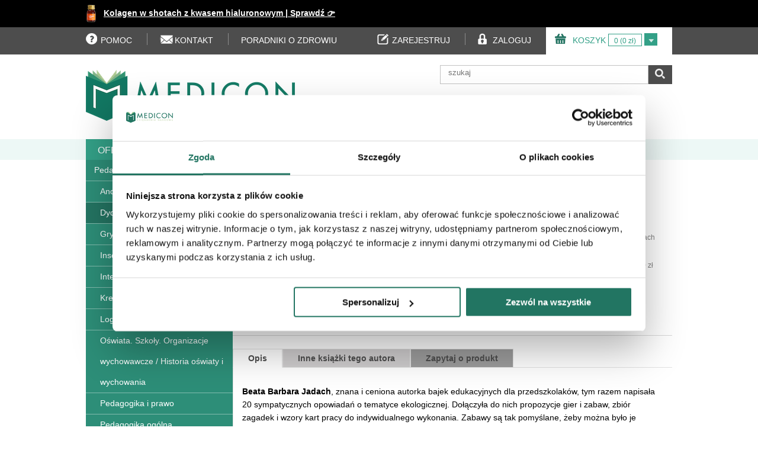

--- FILE ---
content_type: text/html; charset=utf-8
request_url: https://www.medicon.pl/kolorowe-kosze-bajki-o-tematyce-ekologicznej/26083
body_size: 13833
content:
<!DOCTYPE html>
<html>
	<head><script>(function(w,i,g){w[g]=w[g]||[];if(typeof w[g].push=='function')w[g].push(i)})
(window,'GTM-TL85D64Q','google_tags_first_party');</script><script>(function(w,d,s,l){w[l]=w[l]||[];(function(){w[l].push(arguments);})('set', 'developer_id.dYzg1YT', true);
		w[l].push({'gtm.start':new Date().getTime(),event:'gtm.js'});var f=d.getElementsByTagName(s)[0],
		j=d.createElement(s);j.async=true;j.src='/cc75/';
		f.parentNode.insertBefore(j,f);
		})(window,document,'script','dataLayer');</script>
	    <meta name="facebook-domain-verification" content="j9ywx5vii1kcps7kptlzxdeql1e3sb" />
		<meta name="viewport" content="width=device-width, initial-scale=1.0;">
		<meta http-equiv="Content-Type" content="text/html; charset=utf-8" />
		<meta name="description" content="Książka Kolorowe kosze Bajki o tematyce ekologicznej - Beata Barbara Jadach już za 26,60zł i wysyłką od 0zł" />
		<title>Kolorowe kosze Bajki o tematyce ekologicznej - Beata Barbara Jadach</title>
		<link rel="stylesheet" type="text/css" media="screen" href="/css/frontend.css?v=1.08" />
				<link rel="canonical" href="https://www.medicon.pl/kolorowe-kosze-bajki-o-tematyce-ekologicznej/26083" />
		<link rel="shortcut icon" href="/favicon.ico" />
		        <script type="text/javascript"> dataLayer=[]</script>

		<script>(function(w,d,s,l,i){w[l]=w[l]||[];w[l].push({'gtm.start':
		new Date().getTime(),event:'gtm.js'});var f=d.getElementsByTagName(s)[0],
		j=d.createElement(s),dl=l!='dataLayer'?'&l='+l:'';j.async=true;j.src=
		'https://www.googletagmanager.com/gtm.js?id='+i+dl;f.parentNode.insertBefore(j,f);
		})(window,document,'script','dataLayer','GTM-MFX59S2');</script>

		
		        <script>
          window.dataLayer = window.dataLayer || [];
          function gtag(){dataLayer.push(arguments);}
          gtag('js', new Date());
          gtag('config', 'UA-60264947-1', { 'send_page_view': false });
        </script>


			    <script type="text/javascript">
        	dataLayer.push({
        		"ecommerce": {
        			"impressions": [
        			        			{
        					"id": "23698",
        					"name": "EKO-teatrzyk przedstawia: czyste buzie i zielona trawa. Scenariusze inscenizacji o higienie, zdrowiu i ekologii.",
        					"price": "44.00",
        					"brand": "Fraszka Edukacyjna",
        					"category": "Pedagogika wczesnoszkolna",
        					"position": 0        				},
        				
        			        			{
        					"id": "28732",
        					"name": "Wybrane narzędzia do programu psychostymulacji dzieci w wieku przedszkolnym z deficytami i zaburzeniami rozwoju",
        					"price": "54.00",
        					"brand": "Fraszka Edukacyjna",
        					"category": "Pedagogika wczesnoszkolna",
        					"position": 1        				},
        				        			{
        					"id": "30994",
        					"name": "W marszu mówię, klasyce, gram",
        					"price": "19.50",
        					"brand": "Fraszka Edukacyjna",
        					"category": "Pedagogika wczesnoszkolna",
        					"position": 2        				},
        				        			{
        					"id": "31658",
        					"name": "CZYTANIE JEST SUPER! ",
        					"price": "25.00",
        					"brand": "Fraszka Edukacyjna",
        					"category": "Pedagogika wczesnoszkolna",
        					"position": 3        				},
        				        			{
        					"id": "29812",
        					"name": "Terapia ręki od A do Z Obie rączki rysują",
        					"price": "25.00",
        					"brand": "Fraszka Edukacyjna",
        					"category": "Pedagogika wczesnoszkolna",
        					"position": 4        				},
        				        			{
        					"id": "33595",
        					"name": "Detektyw słuchowy Ćwiczenia językowo-słuchowe",
        					"price": "19.50",
        					"brand": "Fraszka Edukacyjna",
        					"category": "Pedagogika wczesnoszkolna",
        					"position": 5        				},
        				        			{
        					"id": "33533",
        					"name": "Ćwiczenia na koncentrację dla 4-latków",
        					"price": "39.50",
        					"brand": "Fraszka Edukacyjna",
        					"category": "Pedagogika wczesnoszkolna",
        					"position": 6        				},
        				        			{
        					"id": "33109",
        					"name": "STEAM-owe przedszkole",
        					"price": "49.00",
        					"brand": "Fraszka Edukacyjna",
        					"category": "Pedagogika wczesnoszkolna",
        					"position": 7        				},
        				        			{
        					"id": "32599",
        					"name": "Krusio z Morawskiego Wzgórza",
        					"price": "26.00",
        					"brand": "Fraszka Edukacyjna",
        					"category": "Pedagogika wczesnoszkolna",
        					"position": 8        				},
        				
        			        			{
        					"id": "26108",
        					"name": "Co dzień naprzód ! Oto ja Karty pracy dla dzieci ze spacjalnymi potrzebami edukacyjnymi",
        					"price": "35.00",
        					"brand": "Fraszka Edukacyjna",
        					"category": "Pedagogika wczesnoszkolna",
        					"position": 9        				},
        				        			{
        					"id": "26214",
        					"name": "Anorektyczny umysł Psychoanalityczna perspektywa w leczeniu zaburzeń odżywiania",
        					"price": "60.00",
        					"brand": "Fraszka Edukacyjna",
        					"category": "Pedagogika wczesnoszkolna",
        					"position": 10        				},
        				        			{
        					"id": "26223",
        					"name": "Psychologia rozwoju człowieka",
        					"price": "99.90",
        					"brand": "Fraszka Edukacyjna",
        					"category": "Pedagogika wczesnoszkolna",
        					"position": 11        				},
        				        			{
        					"id": "26209",
        					"name": "Praktyczny podręcznik psychoonkologii dzieci i nastolatków",
        					"price": "97.00",
        					"brand": "Fraszka Edukacyjna",
        					"category": "Pedagogika wczesnoszkolna",
        					"position": 12        				},
        				        			{
        					"id": "26207",
        					"name": "Dieta Zalecany sposób życia Stół pełen pokus i iluzji Rozważania o sztuce żywienia",
        					"price": "59.00",
        					"brand": "Fraszka Edukacyjna",
        					"category": "Pedagogika wczesnoszkolna",
        					"position": 13        				},
        				        			{
        					"id": "26189",
        					"name": "Polityka na kozetce Jednostka i jej wewnętrzne życie",
        					"price": "45.00",
        					"brand": "Fraszka Edukacyjna",
        					"category": "Pedagogika wczesnoszkolna",
        					"position": 14        				},
        				        			{
        					"id": "26176",
        					"name": "Terapia daremna dla lekarzy i prawników",
        					"price": "79.00",
        					"brand": "Fraszka Edukacyjna",
        					"category": "Pedagogika wczesnoszkolna",
        					"position": 15        				},
        				        			{
        					"id": "26152",
        					"name": "Dziecko a integracja sensoryczna",
        					"price": "59.50",
        					"brand": "Fraszka Edukacyjna",
        					"category": "Pedagogika wczesnoszkolna",
        					"position": 16        				},
        				        			{
        					"id": "26149",
        					"name": "Prawo medyczne i orzecznictwo lekarskie Repetytorium do LEK i LDEK",
        					"price": "104.00",
        					"brand": "Fraszka Edukacyjna",
        					"category": "Pedagogika wczesnoszkolna",
        					"position": 17        				},
        				        			{
        					"id": "26100",
        					"name": "Podstawy badania psychiatrycznego dla studentów, lekarzy, psychologów i psychoterapeutów",
        					"price": "40.95",
        					"brand": "Fraszka Edukacyjna",
        					"category": "Pedagogika wczesnoszkolna",
        					"position": 18        				},
        				        			{
        					"id": "26085",
        					"name": "Campbell Ortopedia Operacyjna Tom 1",
        					"price": "660.00",
        					"brand": "Fraszka Edukacyjna",
        					"category": "Pedagogika wczesnoszkolna",
        					"position": 19        				},
        				        			{
        					"id": "26101",
        					"name": "Opracowanie przypadku w terapii dzieci i młodzieży",
        					"price": "72.00",
        					"brand": "Fraszka Edukacyjna",
        					"category": "Pedagogika wczesnoszkolna",
        					"position": 20        				},
        				        			{
        					"id": "26107",
        					"name": "Ćwiczenia kształtujące umiejętność czytania tekstu ze zrozumieniem",
        					"price": "21.00",
        					"brand": "Fraszka Edukacyjna",
        					"category": "Pedagogika wczesnoszkolna",
        					"position": 21        				},
        				        			{
        					"id": "26095",
        					"name": "Wzorce protokołów operacyjnych w chirurgii ogólnej i naczyniowej Tom 5 Chirurgia naczyniowa",
        					"price": "144.00",
        					"brand": "Fraszka Edukacyjna",
        					"category": "Pedagogika wczesnoszkolna",
        					"position": 22        				},
        				        			{
        					"id": "26086",
        					"name": "Badanie neurologiczne To proste ",
        					"price": "79.00",
        					"brand": "Fraszka Edukacyjna",
        					"category": "Pedagogika wczesnoszkolna",
        					"position": 23        				},
        				        			{
        					"id": "26092",
        					"name": "Słownik dla pielęgniarek i personelu medycznego polsko-angielski angielsko-polski",
        					"price": "39.90",
        					"brand": "Fraszka Edukacyjna",
        					"category": "Pedagogika wczesnoszkolna",
        					"position": 24        				},
        				
        			],

        			"detail": {
    					"products":[{
        					"id": "26083",
        					"name": "Kolorowe kosze Bajki o tematyce ekologicznej",
        					"price": "26.60",
        					"brand": "Fraszka Edukacyjna",
        					        					"category": "Dydaktyka",
        					        					"position": 0
        				}]
    				}
        		}
        	});
    </script>
		<meta property="og:title" content="Kolorowe kosze Bajki o tematyce ekologicznej" />
<meta property="og:description" content="Sprawdź teraz w cenie: 29,00&nbsp;zł i wysyłką od 0zł"/>
<meta property="og:image" content="http://www.medicon.pl/uploads/data/g/26083_14246.jpg" />
<meta property="og:site_name" content="medicon.pl"/>
<meta property="og:type" content="product" />
<meta property="og:url" content="https://www.medicon.pl/kolorowe-kosze-bajki-o-tematyce-ekologicznej/26083"/>

	</head>
	<body class="ksiazki pedagogika dydaktyka ">

		<noscript><iframe src="https://www.googletagmanager.com/ns.html?id=GTM-MFX59S2"
		height="0" width="0" style="display:none;visibility:hidden"></iframe></noscript>

		<div id="fb-root"></div>
		<script>(function(d, s, id) {
		  var js, fjs = d.getElementsByTagName(s)[0];
		  if (d.getElementById(id)) return;
		  js = d.createElement(s); js.id = id;
		  js.src = "//connect.facebook.net/pl_PL/sdk.js#xfbml=1&version=v2.4&appId=176993485748856";
		  fjs.parentNode.insertBefore(js, fjs);
		}(document, 'script', 'facebook-jssdk'));</script>
		<div class="container-wrapper">
			<div class="container">
			    <div id="infobar-wrapper">
					<div id="infobar">
						

<img style="position: absolute; height: 30px; top: 8px" src="/uploads/images/collagen-one.png"> <a style="color: white; padding-left: 30px" href="https://www.medicon.pl/kolagen-z-kwasem-hialuronowym-do-picia-w-shotach-collagen-one-30-x-30ml/39228"> Kolagen w shotach z kwasem hialuronowym | Sprawdź 👉</a>


					</div>
				</div>
				<div id="toolbar-wrapper">
					<div id="toolbar">
						<div class="left">
	<ul>
		<li class="help">
			<a data-url="https://www.medicon.pl/pomoc" href="javascript:void(0)" class="js-link"><i class="icon icon-help"></i><span>POMOC</span></a>
		</li>
		<li class="break"></li>
		<li class="contact">
			<a data-url="https://www.medicon.pl/kontakt" href="javascript:void(0)" class="js-link"><i class="icon icon-contact"></i><span>KONTAKT</span></a>
		</li>
        <li class="break"></li>
        <li class="blog" style="padding-left: 0">
            <a href="https://www.medicon.pl/czytelnia/" ><span>PORADNIKI O ZDROWIU</span></a>
        </li>
	</ul>
	 
</div>


<div class="right">
	<ul>
		<li class="basket">
			<a  data-url="https://www.medicon.pl/koszyk" class="js-link basket-link" href="javascript:void(0)"><i class="icon icon-basket"></i><span>KOSZYK</span></a>
			<span class="basket-info">
<span>0 (0&nbsp;zł)</span>

<div class="basket-small">
	<div class="padding5">
		Brak produktów w koszyku.	</div>
</div>				
</span>
			<span class="basket-more">
				<a href="javascript:void(0)"><i class="icon icon-basket-more"></i></a>
			</span>
		</li>
		
	</ul>
	   
</div>

<div class="right">
	<ul>
					<li class="register">
				<a class="js-link" data-url="https://www.medicon.pl/zarejestruj" href="javascript:void(0)" ><i class="icon icon-register"></i><span>ZAREJESTRUJ</span></a>
			</li>
			<li class="break"></li>
			<li class="login">
				<a class="js-link" data-url="https://www.medicon.pl/zaloguj" href="javascript:void(0)" ><i class="icon icon-login"></i><span>ZALOGUJ</span></a>
			</li>
			</ul>
</div>




					</div>
				</div>
				<div class="header-wrapper">
					<div class="header">
						

<div class="logo-wrapper">
	<a href="/"	title="">
		<img alt="medicon – księgarnia medyczna, sklep z suplementami diety i sprzętem medycznym" src="/images/frontend/logo.png">
	</a>
</div>

<div class="search-wrapper">
	<div class="search">
		<form action="/szukaj" method="post" id="search-form">
			<ul>
				
				
				<li class="search-input"><input type="text" name="search_string" id="search_string" value="" placeholder="szukaj" />				</li>
				
				<li class="search-button">
					<a href="javascript:void(0)" class="submit"><i class="icon icon-category-search"></i></a>
				</li>
				
			</ul>
		</form>
		<div id="search-autocomplete-wrapper">
			<div id="search-autocomplete">
				
			
			</div>
		</div>
	</div>
</div>

<div class="facebook-wrapper">
<div class="fb-like" data-href="https://www.facebook.com/pages/Mediconpl/471761715214" data-layout="standard" data-action="like" data-show-faces="true" data-share="false"></div>
</div>



<div class="header-info">
	</div>




					</div>
				</div>
				<div class="menu-top-wrapper">
					<div class="menu-top">
						<div class="clear" style="overflow: visible">
	<a class="toggle-main-menu" href="javascript:void(0)"><i class="icon icon-menu-main"></i></a>
	<div class="left left25">
		<div class="menu-category">
			<a class="menu-category-header" href="/oferta">
				<span class="name">OFERTA</span>
				<span class="arrow">
					<i class="icon icon-menu-category-arrow"></i>
				</span>
			</a>
						
		</div>
				
	
	</div>
	
	<div class="left left15">
		<a class="js-link menu-static-link " href="javascript:void(0)" data-url="http://www.medicon.pl/nowosci" ><span>NOWOŚCI</span></a>
	</div>
	<div class="left left15">
		<a class="js-link menu-static-link " href="javascript:void(0)" data-url="http://www.medicon.pl/bestsellery" ><span>BESTSELLERY</span></a>
	</div>
	<div class="left left15">
		<a class="js-link menu-static-link " href="javascript:void(0)" data-url="http://www.medicon.pl/zapowiedzi" ><span>ZAPOWIEDZI</span></a>
	</div>
    </div>





					</div>
				</div>
				<div class="main-wrapper">
					<div class="main">
						


<div class="clear product product-26083" itemscope itemtype="http://schema.org/Product">
	<div class="left left25">
		<div id="sidebar-wrapper">
			<div id="sidebar">
				

<div class="category-box-wrapper">
	<div class="category-box">
				<div class="category-header ">
							<a title="Pedagogika książki, podręczniki i poradniki" href="/ksiazki/pedagogika">Pedagogika</a>						
		</div>
				<ul>
							<li class=" ">
											<a title="Andragogika książki, podręczniki i poradniki" href="/ksiazki/pedagogika/andragogika">Andragogika</a>										
					
									</li>
							<li class="active current">
											<a title="Dydaktyka książki, podręczniki i poradniki" href="/ksiazki/pedagogika/dydaktyka">Dydaktyka</a>										
					
									</li>
							<li class=" ">
											<a title="Gry i zabawy edukacyjne książki, podręczniki i poradniki" href="/ksiazki/pedagogika/gry-i-zabawy-edukacyjne">Gry i zabawy edukacyjne</a>										
					
									</li>
							<li class=" ">
											<a title="Inscenizacje, teatrzyki książki, podręczniki i poradniki" href="/ksiazki/pedagogika/inscenizacje-teatrzyki">Inscenizacje, teatrzyki</a>										
					
									</li>
							<li class=" ">
											<a title="Integracja sensoryczna książki, podręczniki i poradniki" href="/ksiazki/pedagogika/integracja-sensoryczna">Integracja sensoryczna</a>										
					
									</li>
							<li class=" ">
											<a title="Kreatywność książki, podręczniki i poradniki" href="/ksiazki/pedagogika/kreatywnosc">Kreatywność</a>										
					
									</li>
							<li class=" ">
											<a title="Logopedia książki, podręczniki i poradniki" href="/ksiazki/pedagogika/logopedia">Logopedia</a>										
					
									</li>
							<li class=" ">
											<a title="Oświata. Szkoły. Organizacje wychowawcze / Historia oświaty i wychowania książki, podręczniki i poradniki" href="/ksiazki/pedagogika/oswiata-szkoly-organizacje-wychowawcze-historia-oswiaty-i-wychowania">Oświata. Szkoły. Organizacje wychowawcze / Historia oświaty i wychowania</a>										
					
									</li>
							<li class=" ">
											<a title="Pedagogika i prawo książki, podręczniki i poradniki" href="/ksiazki/pedagogika/pedagogika-i-prawo">Pedagogika i prawo</a>										
					
									</li>
							<li class=" ">
											<a title="Pedagogika ogólna książki, podręczniki i poradniki" href="/ksiazki/pedagogika/pedagogika-ogolna">Pedagogika ogólna</a>										
					
									</li>
							<li class=" ">
											<a title="Pedagogika porównawcza książki, podręczniki i poradniki" href="/ksiazki/pedagogika/pedagogika-porownawcza">Pedagogika porównawcza</a>										
					
									</li>
							<li class=" ">
											<a title="Pedagogika przedszkolna książki, podręczniki i poradniki" href="/ksiazki/pedagogika/pedagogika-przedszkolna">Pedagogika przedszkolna</a>										
					
									</li>
							<li class=" ">
											<a title="Pedagogika resocjalizacyjna / Przemoc książki, podręczniki i poradniki" href="/ksiazki/pedagogika/pedagogika-resocjalizacyjna-przemoc">Pedagogika resocjalizacyjna / Przemoc</a>										
					
									</li>
							<li class=" ">
											<a title="Pedagogika specjalna książki, podręczniki i poradniki" href="/ksiazki/pedagogika/pedagogika-specjalna">Pedagogika specjalna</a>										
					
									</li>
							<li class=" ">
											<a title="Pedagogika wczesnoszkolna książki, podręczniki i poradniki" href="/ksiazki/pedagogika/pedagogika-wczesnoszkolna">Pedagogika wczesnoszkolna</a>										
					
									</li>
							<li class=" ">
											<a title="Pedeutologia książki, podręczniki i poradniki" href="/ksiazki/pedagogika/pedeutologia">Pedeutologia</a>										
					
									</li>
							<li class=" ">
											<a title="Scenariusze zajęć książki, podręczniki i poradniki" href="/ksiazki/pedagogika/scenariusze-zajec">Scenariusze zajęć</a>										
					
									</li>
							<li class=" ">
											<a title="Teorie wychowania książki, podręczniki i poradniki" href="/ksiazki/pedagogika/teorie-wychowania">Teorie wychowania</a>										
					
									</li>
							<li class=" ">
											<a title="Terapia pedagogiczna książki, podręczniki i poradniki" href="/ksiazki/pedagogika/terapia-pedagogiczna">Terapia pedagogiczna</a>										
					
									</li>
							<li class=" ">
											<a title="Trudności w czytaniu i pisaniu książki, podręczniki i poradniki" href="/ksiazki/pedagogika/trudnosci-w-czytaniu-i-pisaniu">Trudności w czytaniu i pisaniu</a>										
					
									</li>
					</ul>
	</div>
</div>





				<div id="product-last-viewed">

				</div>

		</div>
		</div>
	</div>
	<div class="left left75">
		<div id="content-wrapper">
			<div id="content">
				<div class="localizer">
	<a href="/">medicon.pl</a> 
	
		
			<span itemscope itemtype="https://schema.org/BreadcrumbList">
				›		<span itemprop="itemListElement" itemscope itemtype="https://schema.org/ListItem" />
					<a itemprop="item" href="/ksiazki" title="Książki"><span itemprop="name">Książki</span><meta itemprop="position" content="1" /></a>
				</span>
				›		<span itemprop="itemListElement" itemscope itemtype="https://schema.org/ListItem" />
					<a itemprop="item" href="/ksiazki/pedagogika" title="Pedagogika"><span itemprop="name">Pedagogika</span><meta itemprop="position" content="1" /></a>
				</span>
				›		<span itemprop="itemListElement" itemscope itemtype="https://schema.org/ListItem" />
					<a itemprop="item" href="/ksiazki/pedagogika/dydaktyka" title="Dydaktyka"><span itemprop="name">Dydaktyka</span><meta itemprop="position" content="1" /></a>
				</span>
				</span>
		
	 
</div>


				<div class="clear">

					<div class="left product-information">
						<div class="information">
							<div class="information-image">

								                                    <div>
<!-- 										<img style="width: 90%" src="/uploads/data/g/26083_14246.jpg" alt="Kolorowe kosze Bajki o tematyce ekologicznej" />  -->
										<img src="/uploads/thumbsuploads/data/g/g-26083_14246_150x190.jpg" alt="G-26083_14246_150x190" />									</div>
															</div>
							<div class="information-content">
								<h1 itemprop="name">
								    								        KOLOROWE KOSZE BAJKI O TEMATYCE EKOLOGICZNEJ								    									
								</h1>
								<div class="subtitle"></div>
								<div class="authors">
																																						<a href="/autor/beata-barbara-jadach" title="książki beata barbara jadach">Beata Barbara Jadach</a> 																	</div>

																	<div class="attributes">
										<ul>
											<li><b>Wydawca:</b> Fraszka Edukacyjna</li>																																																		<li><b>Rok wydania:</b> 2014</li>
																																																				<li><b> Wydanie:</b> I</li>
																																																				<li><b>Ilość stron:</b> 85</li>
																																																				<li><b>Oprawa:</b> miękka</li>
																																																				<li><b>ISBN:</b> 978-83-63766-36-8</li>
																																														</ul>
									</div>
								
															</div>
						</div>
					</div>
					<div class="left product-action">

							<div class="clear">
								<div class="left" style="width: 50%">
								    									</div>
								</div>
								<div class="left icons" style="width: 50%; padding-left: 12px;">
									<ul>
																																								
									</ul>
								</div>
							</div>

							<div class="product-price-wrapper" itemprop="offers" itemscope itemtype="http://schema.org/AggregateOffer">
								<div class="product-price">
																			<span class="price-old">29,00&nbsp;zł</span><br/>
										<span class="price-promo">26,60&nbsp;zł</span>
										<span style="display: none" itemprop="highprice">29</span>
										<span style="display: none" itemprop="lowprice">26.6</span>
										<span style="display: none" itemprop="pricecurrency">PLN</span>
										<span style="display: none" itemprop="offerCount">1</span>
																	</div>
							</div>
<div style="width: 100%; text-align: center;">
    <span style="font-size: 12px; color: gray; line-height: 14px">Bezpłatna dostawa przy zakupach<br/> powyżej 300zł</span>

    <span id="price-history">Najniższa cena z 30 dni: 26,60&nbsp;zł</span>



</div>
															<div class="add-to-basket-wrapper">
									<form method="post" action="/koszyk" class="add-to-cart-form">
										<input type="submit" name="add_to_basket" value="DO KOSZYKA" class="add-to-basket button" />										<input type="hidden" name="product" id="product" value="26083" />										<input type="hidden" name="name" id="name" value="Kolorowe kosze Bajki o tematyce ekologicznej" />										                        						<input type="hidden" name="category" id="category" value="Dydaktyka" />                    						                    						<input type="hidden" name="brand" id="brand" value="Fraszka Edukacyjna" />                    						<input type="hidden" name="price" id="price" value="26.60" />
									</form>

                                    <inpost-izi-button name="" masked_phone_number=""
                                                       data-product-id="26083" language="pl" variant="primary" basket="true"
                                                       dark_mode="true" count="1"
                                                       binding_place="PRODUCT_CARD">
                                    </inpost-izi-button>

								</div>
																						
							
															<div class="text-center">
																															</div>

					</div>

				</div>
				
				<div class="tabs-wrapper">
					<ul class="tabs">
						<li><a href="javascript:void(0)" class="link link-description link-active" rel="tab-description">Opis</a></li>
																								<li><a href="javascript:void(0)" class="link link-other-books" rel="tab-other-books">Inne książki tego autora</a></li>
												<li><a href="javascript:void(0)" class="link link-ask" rel="tab-ask">Zapytaj o produkt</a></li>
					</ul>
					<div class="tabs-content-wrapper">
						<div class="tabs-content">
							<div class="tab tab-description tab-active">
								<h4>Opis</h4>
								<p><strong>Beata Barbara Jadach</strong>, znana i ceniona autorka bajek edukacyjnych dla przedszkolak&oacute;w, tym razem napisała 20 sympatycznych opowiadań o tematyce ekologicznej. Dołączyła do nich propozycje gier i zabaw, zbi&oacute;r zagadek i wzory kart pracy do indywidualnego wykonania. Zabawy są tak pomyślane, żeby można było je wykorzystać w pracy z dziećmi zar&oacute;wno w przedszkolu, jak i w domu. Zagadki w formie kr&oacute;ciutkich wierszyk&oacute;w podzielone są na cztery grupy, kt&oacute;re dotyczą roślin og&oacute;lnie, warzyw, owoc&oacute;w, zjawisk pogodowych i przyrodniczych oraz zwierząt.</p>
															</div>
																												<div class="tab tab-other-books">
																	<b>Beata Barbara Jadach</b>
									<ul>
																													<li><a title="Moje zabawki i inne bajki wychowawcze" href="/moje-zabawki-i-inne-bajki-wychowawcze/22769">Moje zabawki i inne bajki wychowawcze</a></li>
																																							<li><a title="EKO-teatrzyk przedstawia: czyste buzie i zielona trawa. Scenariusze inscenizacji o higienie, zdrowiu i ekologii." href="/eko-teatrzyk-przedstawia-czyste-buzie-i-zielona-trawa-scenariusze-inscenizacji-o-higienie-zdrowiu-i-ekologii/23698">EKO-teatrzyk przedstawia: czyste buzie i zielona trawa. Scenariusze inscenizacji...</a></li>
																												</ul>
															</div>
														<div class="tab tab-ask">
								<h4>Zapytaj o produkt</h4>
	<form method="post" id="inquire-form">
		<div class="clear">
			<div class="left" style="width: 60%">
				<table style="width: 100%;">
					<tr>
						<td>Imię i nazwisko</td>
					</tr>
					<tr>
						<td><input type="text" name="inquire[name]" id="inquire_name" value="" style="width: 100%;" />						</td>
					</tr>
					<tr>
						<td>Email</td>
					</tr>
					<tr>
						<td><input type="text" name="inquire[email]" id="inquire_email" value="" style="width: 100%" />						</td>
					</tr>
					<tr>
						<td>Telefon</td>
					</tr>
					<tr>
						<td><input type="text" name="inquire[phone]" id="inquire_phone" value="" style="width: 100%" />						</td>
					</tr>
					<tr>
						<td>Wiadomość</td>
					</tr>
					<tr>
						<td><textarea name="inquire[message]" id="inquire_message" style="width: 100%; height: 50px"></textarea>						</td>
					</tr>
					<tr>
						<td class="button-wrapper">
							<input type="submit" name="commit" value="WYŚLIJ ZAPYTANIE" class="button" />						</td>
					</tr>

				</table>
			</div>
			<div class="left" style="width: 40%">
				<div style="padding: 0px 0px 0px 10px">
									</div>
			</div>
		
		</div>
		
		<input type="hidden" name="product_id" id="product_id" value="26083" />	</form>
							</div>
						</div>
					</div>
				</div>
								<h3>PRODUKTY POWIĄZANE</h3>
					<div class="rotator-panel">
		<div class="rotator-wrapper">
		<div class="rotator">
																					
<div class="box-wrapper">
	<div class="box">
		<div>
			<div class="product-image-wrapper">
			
				<a href="/eko-teatrzyk-przedstawia-czyste-buzie-i-zielona-trawa-scenariusze-inscenizacji-o-higienie-zdrowiu-i-ekologii/23698" onClick="dataLayer.push({'event':'productClick','ecommerce':{'click':{'actionField':{'list':'Produkty powiązane'},'products':[{'id':'23698','name':'EKO-teatrzyk przedstawia: czyste buzie i zielona trawa. Scenariusze inscenizacji o higienie, zdrowiu i ekologii.', 'price':'32.50','brand':'Fraszka Edukacyjna', 'category':'Pedagogika wczesnoszkolna', 'position':1}]}}});">
				
					<img title="EKO-teatrzyk przedstawia: czyste buzie i zielona trawa. Scenariusze inscenizacji o higienie, zdrowiu i ekologii." alt="EKO-teatrzyk przedstawia: czyste buzie i zielona trawa. Scenariusze inscenizacji o higienie, zdrowiu i ekologii." src="/uploads/thumbsuploads/data/g/g-eko-teatrzyk-przedstawia-czyste-buzie-i-zielona-trawa-scenariusze-inscenizacji-o-higienie-zdrowiu-i-ekologii_11775_130x160.jpg" />				</a>
			</div>

			<div class="product-name-wrapper">
				<a title="EKO-teatrzyk przedstawia: czyste buzie i zielona trawa. Scenariusze inscenizacji o higienie, zdrowiu i ekologii." onClick="dataLayer.push({'event':'productClick','ecommerce':{'click':{'actionField':{'list':'Produkty powiązane'},'products':[{'id':'23698','name':'EKO-teatrzyk przedstawia: czyste buzie i zielona trawa. Scenariusze inscenizacji o higienie, zdrowiu i ekologii.', 'price':'32.50','brand':'Fraszka Edukacyjna', 'category':'Pedagogika wczesnoszkolna', 'position':1}]}}});" href="/eko-teatrzyk-przedstawia-czyste-buzie-i-zielona-trawa-scenariusze-inscenizacji-o-higienie-zdrowiu-i-ekologii/23698">EKO-teatrzyk przedstawia: czyste...</a>			</div>
			<div class="product-authors">
				
																</div>
			
			<div class="product-bottom-wrapper">
				<div class="product-price-wrapper">
					<div class="product-price">
						
													<span class="price-old">44,00&nbsp;zł</span><br/>
							<span class="price-promo">32,50&nbsp;zł</span> 
							
											</div>
				</div>
								    <span style="font-size: 12px; color: gray; line-height: 14px; display: inline-block;padding: 8px 0;text-align:center;">Najniższa cena z 30 dni: 29,45&nbsp;zł</span>
												<div class="add-to-basket-wrapper">
					<form method="post" action="/koszyk" class="add-to-cart-form">
						<input type="submit" name="commit" value="DO KOSZYKA" class="button add-to-basket" />						<input type="hidden" name="product" id="product" value="23698" />						<input type="hidden" name="name" id="name" value="EKO-teatrzyk przedstawia: czyste buzie i zielona trawa. Scenariusze inscenizacji o higienie, zdrowiu i ekologii." />						<input type="hidden" name="category" id="category" value="Pedagogika wczesnoszkolna" />						<input type="hidden" name="brand" id="brand" value="Fraszka Edukacyjna" />						<input type="hidden" name="price" id="price" value="32.50" />					</form>
				</div>
							</div>
		</div>
	</div>
</div>
									</div>
	</div>
</div>

												<h3>KLIENCI, KTÓRZY KUPILI TEN PRODUKT KUPILI RÓWNIEŻ</h3>
					<div class="rotator-panel">
		<a href="javascript:void(0)" class="navigation next"><i class="icon icon-arrow-right"></i></a>
	<a href="javascript:void(0)" class="navigation previous"><i class="icon icon-arrow-left"></i></a>
		<div class="rotator-wrapper">
		<div class="rotator">
																					
<div class="box-wrapper">
	<div class="box">
		<div>
			<div class="product-image-wrapper">
			
				<a href="/wybrane-narzedzia-do-programu-psychostymulacji-dzieci-w-wieku-przedszkolnym-z-deficytami-i-zaburzeniami-rozwoju/28732" onClick="dataLayer.push({'event':'productClick','ecommerce':{'click':{'actionField':{'list':'Produkty powiązane'},'products':[{'id':'28732','name':'Wybrane narzędzia do programu psychostymulacji dzieci w wieku przedszkolnym z deficytami i zaburzeniami rozwoju', 'price':'47.90','brand':'Impuls', 'category':'Pedagogika specjalna', 'position':1}]}}});">
				
					<img title="Wybrane narzędzia do programu psychostymulacji dzieci w wieku przedszkolnym z deficytami i zaburzeniami rozwoju" alt="Wybrane narzędzia do programu psychostymulacji dzieci w wieku przedszkolnym z deficytami i zaburzeniami rozwoju" src="/uploads/thumbsuploads/data/g/g-884755_17278_130x160.jpg" />				</a>
			</div>

			<div class="product-name-wrapper">
				<a title="Wybrane narzędzia do programu psychostymulacji dzieci w wieku przedszkolnym z deficytami i zaburzeniami rozwoju" onClick="dataLayer.push({'event':'productClick','ecommerce':{'click':{'actionField':{'list':'Produkty powiązane'},'products':[{'id':'28732','name':'Wybrane narzędzia do programu psychostymulacji dzieci w wieku przedszkolnym z deficytami i zaburzeniami rozwoju', 'price':'47.90','brand':'Impuls', 'category':'Pedagogika specjalna', 'position':1}]}}});" href="/wybrane-narzedzia-do-programu-psychostymulacji-dzieci-w-wieku-przedszkolnym-z-deficytami-i-zaburzeniami-rozwoju/28732">Wybrane narzędzia do programu...</a>			</div>
			<div class="product-authors">
				
																</div>
			
			<div class="product-bottom-wrapper">
				<div class="product-price-wrapper">
					<div class="product-price">
						
													<span class="price-old">54,00&nbsp;zł</span><br/>
							<span class="price-promo">47,90&nbsp;zł</span> 
							
											</div>
				</div>
								    <span style="font-size: 12px; color: gray; line-height: 14px; display: inline-block;padding: 8px 0;text-align:center;">Najniższa cena z 30 dni: 47,90&nbsp;zł</span>
												<div class="add-to-basket-wrapper">
					<form method="post" action="/koszyk" class="add-to-cart-form">
						<input type="submit" name="commit" value="DO KOSZYKA" class="button add-to-basket" />						<input type="hidden" name="product" id="product" value="28732" />						<input type="hidden" name="name" id="name" value="Wybrane narzędzia do programu psychostymulacji dzieci w wieku przedszkolnym z deficytami i zaburzeniami rozwoju" />						<input type="hidden" name="category" id="category" value="Pedagogika specjalna" />						<input type="hidden" name="brand" id="brand" value="Impuls" />						<input type="hidden" name="price" id="price" value="47.90" />					</form>
				</div>
							</div>
		</div>
	</div>
</div>
														
<div class="box-wrapper">
	<div class="box">
		<div>
			<div class="product-image-wrapper">
			
				<a href="/w-marszu-mowie-klasyce-gram/30994" onClick="dataLayer.push({'event':'productClick','ecommerce':{'click':{'actionField':{'list':'Produkty powiązane'},'products':[{'id':'30994','name':'W marszu mówię, klasyce, gram', 'price':'16.00','brand':'Harmonia', 'category':'Gry i zabawy edukacyjne', 'position':2}]}}});">
				
					<img title="W marszu mówię, klasyce, gram" alt="W marszu mówię, klasyce, gram" src="/uploads/thumbsuploads/data/g/g-30994_19979_130x160.jpg" />				</a>
			</div>

			<div class="product-name-wrapper">
				<a title="W marszu mówię, klasyce, gram" onClick="dataLayer.push({'event':'productClick','ecommerce':{'click':{'actionField':{'list':'Produkty powiązane'},'products':[{'id':'30994','name':'W marszu mówię, klasyce, gram', 'price':'16.00','brand':'Harmonia', 'category':'Gry i zabawy edukacyjne', 'position':2}]}}});" href="/w-marszu-mowie-klasyce-gram/30994">W marszu mówię, klasyce, gram</a>			</div>
			<div class="product-authors">
				
																</div>
			
			<div class="product-bottom-wrapper">
				<div class="product-price-wrapper">
					<div class="product-price">
						
													<span class="price-old">19,50&nbsp;zł</span><br/>
							<span class="price-promo">16,00&nbsp;zł</span> 
							
											</div>
				</div>
								    <span style="font-size: 12px; color: gray; line-height: 14px; display: inline-block;padding: 8px 0;text-align:center;">Najniższa cena z 30 dni: 19,50&nbsp;zł</span>
												<div class="add-to-basket-wrapper">
					<form method="post" action="/koszyk" class="add-to-cart-form">
						<input type="submit" name="commit" value="DO KOSZYKA" class="button add-to-basket" />						<input type="hidden" name="product" id="product" value="30994" />						<input type="hidden" name="name" id="name" value="W marszu mówię, klasyce, gram" />						<input type="hidden" name="category" id="category" value="Gry i zabawy edukacyjne" />						<input type="hidden" name="brand" id="brand" value="Harmonia" />						<input type="hidden" name="price" id="price" value="16.00" />					</form>
				</div>
							</div>
		</div>
	</div>
</div>
														
<div class="box-wrapper">
	<div class="box">
		<div>
			<div class="product-image-wrapper">
			
				<a href="/czytanie-jest-super-/31658" onClick="dataLayer.push({'event':'productClick','ecommerce':{'click':{'actionField':{'list':'Produkty powiązane'},'products':[{'id':'31658','name':'CZYTANIE JEST SUPER! ', 'price':'18.90','brand':'Harmonia', 'category':'Pedagogika wczesnoszkolna', 'position':3}]}}});">
				
					<img title="CZYTANIE JEST SUPER! " alt="CZYTANIE JEST SUPER! " src="/uploads/thumbsuploads/data/g/g-31658_20705_130x160.jpg" />				</a>
			</div>

			<div class="product-name-wrapper">
				<a title="CZYTANIE JEST SUPER! " onClick="dataLayer.push({'event':'productClick','ecommerce':{'click':{'actionField':{'list':'Produkty powiązane'},'products':[{'id':'31658','name':'CZYTANIE JEST SUPER! ', 'price':'18.90','brand':'Harmonia', 'category':'Pedagogika wczesnoszkolna', 'position':3}]}}});" href="/czytanie-jest-super-/31658">CZYTANIE JEST SUPER! </a>			</div>
			<div class="product-authors">
				
																</div>
			
			<div class="product-bottom-wrapper">
				<div class="product-price-wrapper">
					<div class="product-price">
						
													<span class="price-old">25,00&nbsp;zł</span><br/>
							<span class="price-promo">18,90&nbsp;zł</span> 
							
											</div>
				</div>
								    <span style="font-size: 12px; color: gray; line-height: 14px; display: inline-block;padding: 8px 0;text-align:center;">Najniższa cena z 30 dni: 21,00&nbsp;zł</span>
												<div class="add-to-basket-wrapper">
					<form method="post" action="/koszyk" class="add-to-cart-form">
						<input type="submit" name="commit" value="DO KOSZYKA" class="button add-to-basket" />						<input type="hidden" name="product" id="product" value="31658" />						<input type="hidden" name="name" id="name" value="CZYTANIE JEST SUPER! " />						<input type="hidden" name="category" id="category" value="Pedagogika wczesnoszkolna" />						<input type="hidden" name="brand" id="brand" value="Harmonia" />						<input type="hidden" name="price" id="price" value="18.90" />					</form>
				</div>
							</div>
		</div>
	</div>
</div>
														
<div class="box-wrapper">
	<div class="box">
		<div>
			<div class="product-image-wrapper">
			
				<a href="/terapia-reki-od-a-do-z-obie-raczki-rysuja/29812" onClick="dataLayer.push({'event':'productClick','ecommerce':{'click':{'actionField':{'list':'Produkty powiązane'},'products':[{'id':'29812','name':'Terapia ręki od A do Z Obie rączki rysują', 'price':'19.95','brand':'Harmonia', 'category':'Pedagogika wczesnoszkolna', 'position':4}]}}});">
				
					<img title="Terapia ręki od A do Z Obie rączki rysują" alt="Terapia ręki od A do Z Obie rączki rysują" src="/uploads/thumbsuploads/data/g/g-972371_18578_130x160.jpg" />				</a>
			</div>

			<div class="product-name-wrapper">
				<a title="Terapia ręki od A do Z Obie rączki rysują" onClick="dataLayer.push({'event':'productClick','ecommerce':{'click':{'actionField':{'list':'Produkty powiązane'},'products':[{'id':'29812','name':'Terapia ręki od A do Z Obie rączki rysują', 'price':'19.95','brand':'Harmonia', 'category':'Pedagogika wczesnoszkolna', 'position':4}]}}});" href="/terapia-reki-od-a-do-z-obie-raczki-rysuja/29812">Terapia ręki od A do Z Obie rączki...</a>			</div>
			<div class="product-authors">
				
																</div>
			
			<div class="product-bottom-wrapper">
				<div class="product-price-wrapper">
					<div class="product-price">
						
													<span class="price-old">25,00&nbsp;zł</span><br/>
							<span class="price-promo">19,95&nbsp;zł</span> 
							
											</div>
				</div>
								    <span style="font-size: 12px; color: gray; line-height: 14px; display: inline-block;padding: 8px 0;text-align:center;">Najniższa cena z 30 dni: 19,95&nbsp;zł</span>
												<div class="add-to-basket-wrapper">
					<form method="post" action="/koszyk" class="add-to-cart-form">
						<input type="submit" name="commit" value="DO KOSZYKA" class="button add-to-basket" />						<input type="hidden" name="product" id="product" value="29812" />						<input type="hidden" name="name" id="name" value="Terapia ręki od A do Z Obie rączki rysują" />						<input type="hidden" name="category" id="category" value="Pedagogika wczesnoszkolna" />						<input type="hidden" name="brand" id="brand" value="Harmonia" />						<input type="hidden" name="price" id="price" value="19.95" />					</form>
				</div>
							</div>
		</div>
	</div>
</div>
														
<div class="box-wrapper">
	<div class="box">
		<div>
			<div class="product-image-wrapper">
			
				<a href="/detektyw-sluchowy-cwiczenia-jezykowo-sluchowe/33595" onClick="dataLayer.push({'event':'productClick','ecommerce':{'click':{'actionField':{'list':'Produkty powiązane'},'products':[{'id':'33595','name':'Detektyw słuchowy Ćwiczenia językowo-słuchowe', 'price':'17.60','brand':'Harmonia', 'category':'Logopedia', 'position':5}]}}});">
				
					<img title="Detektyw słuchowy Ćwiczenia językowo-słuchowe" alt="Detektyw słuchowy Ćwiczenia językowo-słuchowe" src="/uploads/thumbsuploads/data/g/g-21757_22767_130x160.jpg" />				</a>
			</div>

			<div class="product-name-wrapper">
				<a title="Detektyw słuchowy Ćwiczenia językowo-słuchowe" onClick="dataLayer.push({'event':'productClick','ecommerce':{'click':{'actionField':{'list':'Produkty powiązane'},'products':[{'id':'33595','name':'Detektyw słuchowy Ćwiczenia językowo-słuchowe', 'price':'17.60','brand':'Harmonia', 'category':'Logopedia', 'position':5}]}}});" href="/detektyw-sluchowy-cwiczenia-jezykowo-sluchowe/33595">Detektyw słuchowy Ćwiczenia językowo-słuchowe</a>			</div>
			<div class="product-authors">
				
																</div>
			
			<div class="product-bottom-wrapper">
				<div class="product-price-wrapper">
					<div class="product-price">
						
													<span class="price-old">19,50&nbsp;zł</span><br/>
							<span class="price-promo">17,60&nbsp;zł</span> 
							
											</div>
				</div>
								    <span style="font-size: 12px; color: gray; line-height: 14px; display: inline-block;padding: 8px 0;text-align:center;">Najniższa cena z 30 dni: 17,60&nbsp;zł</span>
												<div class="add-to-basket-wrapper">
					<form method="post" action="/koszyk" class="add-to-cart-form">
						<input type="submit" name="commit" value="DO KOSZYKA" class="button add-to-basket" />						<input type="hidden" name="product" id="product" value="33595" />						<input type="hidden" name="name" id="name" value="Detektyw słuchowy Ćwiczenia językowo-słuchowe" />						<input type="hidden" name="category" id="category" value="Logopedia" />						<input type="hidden" name="brand" id="brand" value="Harmonia" />						<input type="hidden" name="price" id="price" value="17.60" />					</form>
				</div>
							</div>
		</div>
	</div>
</div>
														
<div class="box-wrapper">
	<div class="box">
		<div>
			<div class="product-image-wrapper">
			
				<a href="/cwiczenia-na-koncentracje-dla-4-latkow/33533" onClick="dataLayer.push({'event':'productClick','ecommerce':{'click':{'actionField':{'list':'Produkty powiązane'},'products':[{'id':'33533','name':'Ćwiczenia na koncentrację dla 4-latków', 'price':'36.90','brand':'Harmonia', 'category':'Pedagogika przedszkolna', 'position':6}]}}});">
				
					<img title="Ćwiczenia na koncentrację dla 4-latków" alt="Ćwiczenia na koncentrację dla 4-latków" src="/uploads/thumbsuploads/data/g/g-21693_22704_130x160.jpg" />				</a>
			</div>

			<div class="product-name-wrapper">
				<a title="Ćwiczenia na koncentrację dla 4-latków" onClick="dataLayer.push({'event':'productClick','ecommerce':{'click':{'actionField':{'list':'Produkty powiązane'},'products':[{'id':'33533','name':'Ćwiczenia na koncentrację dla 4-latków', 'price':'36.90','brand':'Harmonia', 'category':'Pedagogika przedszkolna', 'position':6}]}}});" href="/cwiczenia-na-koncentracje-dla-4-latkow/33533">Ćwiczenia na koncentrację dla 4-latków</a>			</div>
			<div class="product-authors">
				
																</div>
			
			<div class="product-bottom-wrapper">
				<div class="product-price-wrapper">
					<div class="product-price">
						
													<span class="price-old">39,50&nbsp;zł</span><br/>
							<span class="price-promo">36,90&nbsp;zł</span> 
							
											</div>
				</div>
								    <span style="font-size: 12px; color: gray; line-height: 14px; display: inline-block;padding: 8px 0;text-align:center;">Najniższa cena z 30 dni: 36,90&nbsp;zł</span>
												<div class="add-to-basket-wrapper">
					<form method="post" action="/koszyk" class="add-to-cart-form">
						<input type="submit" name="commit" value="DO KOSZYKA" class="button add-to-basket" />						<input type="hidden" name="product" id="product" value="33533" />						<input type="hidden" name="name" id="name" value="Ćwiczenia na koncentrację dla 4-latków" />						<input type="hidden" name="category" id="category" value="Pedagogika przedszkolna" />						<input type="hidden" name="brand" id="brand" value="Harmonia" />						<input type="hidden" name="price" id="price" value="36.90" />					</form>
				</div>
							</div>
		</div>
	</div>
</div>
														
<div class="box-wrapper">
	<div class="box">
		<div>
			<div class="product-image-wrapper">
			
				<a href="/steam-owe-przedszkole/33109" onClick="dataLayer.push({'event':'productClick','ecommerce':{'click':{'actionField':{'list':'Produkty powiązane'},'products':[{'id':'33109','name':'STEAM-owe przedszkole', 'price':'43.90','brand':'Difin', 'category':'Teorie wychowania', 'position':7}]}}});">
				
					<img title="STEAM-owe przedszkole" alt="STEAM-owe przedszkole" src="/uploads/thumbsuploads/data/g/g-21270_22257_130x160.jpg" />				</a>
			</div>

			<div class="product-name-wrapper">
				<a title="STEAM-owe przedszkole" onClick="dataLayer.push({'event':'productClick','ecommerce':{'click':{'actionField':{'list':'Produkty powiązane'},'products':[{'id':'33109','name':'STEAM-owe przedszkole', 'price':'43.90','brand':'Difin', 'category':'Teorie wychowania', 'position':7}]}}});" href="/steam-owe-przedszkole/33109">STEAM-owe przedszkole</a>			</div>
			<div class="product-authors">
				
																</div>
			
			<div class="product-bottom-wrapper">
				<div class="product-price-wrapper">
					<div class="product-price">
						
													<span class="price-old">49,00&nbsp;zł</span><br/>
							<span class="price-promo">43,90&nbsp;zł</span> 
							
											</div>
				</div>
								    <span style="font-size: 12px; color: gray; line-height: 14px; display: inline-block;padding: 8px 0;text-align:center;">Najniższa cena z 30 dni: 43,90&nbsp;zł</span>
												<div class="add-to-basket-wrapper">
					<form method="post" action="/koszyk" class="add-to-cart-form">
						<input type="submit" name="commit" value="DO KOSZYKA" class="button add-to-basket" />						<input type="hidden" name="product" id="product" value="33109" />						<input type="hidden" name="name" id="name" value="STEAM-owe przedszkole" />						<input type="hidden" name="category" id="category" value="Teorie wychowania" />						<input type="hidden" name="brand" id="brand" value="Difin" />						<input type="hidden" name="price" id="price" value="43.90" />					</form>
				</div>
							</div>
		</div>
	</div>
</div>
														
<div class="box-wrapper">
	<div class="box">
		<div>
			<div class="product-image-wrapper">
			
				<a href="/krusio-z-morawskiego-wzgorza/32599" onClick="dataLayer.push({'event':'productClick','ecommerce':{'click':{'actionField':{'list':'Produkty powiązane'},'products':[{'id':'32599','name':'Krusio z Morawskiego Wzgórza', 'price':'23.90','brand':'', 'category':'Gry i zabawy edukacyjne', 'position':8}]}}});">
				
					<img title="Krusio z Morawskiego Wzgórza" alt="Krusio z Morawskiego Wzgórza" src="/uploads/thumbsuploads/data/g/g-20764_21707_130x160.jpg" />				</a>
			</div>

			<div class="product-name-wrapper">
				<a title="Krusio z Morawskiego Wzgórza" onClick="dataLayer.push({'event':'productClick','ecommerce':{'click':{'actionField':{'list':'Produkty powiązane'},'products':[{'id':'32599','name':'Krusio z Morawskiego Wzgórza', 'price':'23.90','brand':'', 'category':'Gry i zabawy edukacyjne', 'position':8}]}}});" href="/krusio-z-morawskiego-wzgorza/32599">Krusio z Morawskiego Wzgórza</a>			</div>
			<div class="product-authors">
				
																</div>
			
			<div class="product-bottom-wrapper">
				<div class="product-price-wrapper">
					<div class="product-price">
						
													<span class="price-old">26,00&nbsp;zł</span><br/>
							<span class="price-promo">23,90&nbsp;zł</span> 
							
											</div>
				</div>
								    <span style="font-size: 12px; color: gray; line-height: 14px; display: inline-block;padding: 8px 0;text-align:center;">Najniższa cena z 30 dni: 23,90&nbsp;zł</span>
												<div class="add-to-basket-wrapper">
					<form method="post" action="/koszyk" class="add-to-cart-form">
						<input type="submit" name="commit" value="DO KOSZYKA" class="button add-to-basket" />						<input type="hidden" name="product" id="product" value="32599" />						<input type="hidden" name="name" id="name" value="Krusio z Morawskiego Wzgórza" />						<input type="hidden" name="category" id="category" value="Gry i zabawy edukacyjne" />						<input type="hidden" name="brand" id="brand" value="" />						<input type="hidden" name="price" id="price" value="23.90" />					</form>
				</div>
							</div>
		</div>
	</div>
</div>
									</div>
	</div>
</div>

												<h3>POLECAMY</h3>
					<div class="rotator-panel">
		<a href="javascript:void(0)" class="navigation next"><i class="icon icon-arrow-right"></i></a>
	<a href="javascript:void(0)" class="navigation previous"><i class="icon icon-arrow-left"></i></a>
		<div class="rotator-wrapper">
		<div class="rotator">
																					
<div class="box-wrapper">
	<div class="box">
		<div>
			<div class="product-image-wrapper">
			
				<a href="/co-dzien-naprzod-oto-ja-karty-pracy-dla-dzieci-ze-spacjalnymi-potrzebami-edukacyjnymi/26108" onClick="dataLayer.push({'event':'productClick','ecommerce':{'click':{'actionField':{'list':'Produkty powiązane'},'products':[{'id':'26108','name':'Co dzień naprzód ! Oto ja Karty pracy dla dzieci ze spacjalnymi potrzebami edukacyjnymi', 'price':'31.50','brand':'Harmonia', 'category':'Niepełnosprawność - edukacja / rehabilitacja / wsparcie', 'position':1}]}}});">
				
					<img title="Co dzień naprzód ! Oto ja Karty pracy dla dzieci ze spacjalnymi potrzebami edukacyjnymi" alt="Co dzień naprzód ! Oto ja Karty pracy dla dzieci ze spacjalnymi potrzebami edukacyjnymi" src="/uploads/thumbsuploads/data/g/g-9788383094335_26878_130x160.jpg" />				</a>
			</div>

			<div class="product-name-wrapper">
				<a title="Co dzień naprzód ! Oto ja Karty pracy dla dzieci ze spacjalnymi potrzebami edukacyjnymi" onClick="dataLayer.push({'event':'productClick','ecommerce':{'click':{'actionField':{'list':'Produkty powiązane'},'products':[{'id':'26108','name':'Co dzień naprzód ! Oto ja Karty pracy dla dzieci ze spacjalnymi potrzebami edukacyjnymi', 'price':'31.50','brand':'Harmonia', 'category':'Niepełnosprawność - edukacja / rehabilitacja / wsparcie', 'position':1}]}}});" href="/co-dzien-naprzod-oto-ja-karty-pracy-dla-dzieci-ze-spacjalnymi-potrzebami-edukacyjnymi/26108">Co dzień naprzód ! Oto ja Karty...</a>			</div>
			<div class="product-authors">
				
																</div>
			
			<div class="product-bottom-wrapper">
				<div class="product-price-wrapper">
					<div class="product-price">
						
													<span class="price-old">35,00&nbsp;zł</span><br/>
							<span class="price-promo">31,50&nbsp;zł</span> 
							
											</div>
				</div>
								    <span style="font-size: 12px; color: gray; line-height: 14px; display: inline-block;padding: 8px 0;text-align:center;">Najniższa cena z 30 dni: 35,00&nbsp;zł</span>
												<div class="add-to-basket-wrapper">
					<form method="post" action="/koszyk" class="add-to-cart-form">
						<input type="submit" name="commit" value="DO KOSZYKA" class="button add-to-basket" />						<input type="hidden" name="product" id="product" value="26108" />						<input type="hidden" name="name" id="name" value="Co dzień naprzód ! Oto ja Karty pracy dla dzieci ze spacjalnymi potrzebami edukacyjnymi" />						<input type="hidden" name="category" id="category" value="Niepełnosprawność - edukacja / rehabilitacja / wsparcie" />						<input type="hidden" name="brand" id="brand" value="Harmonia" />						<input type="hidden" name="price" id="price" value="31.50" />					</form>
				</div>
							</div>
		</div>
	</div>
</div>
														
<div class="box-wrapper">
	<div class="box">
		<div>
			<div class="product-image-wrapper">
			
				<a href="/anorektyczny-umysl-psychoanalityczna-perspektywa-w-leczeniu-zaburzen-odzywiania/26214" onClick="dataLayer.push({'event':'productClick','ecommerce':{'click':{'actionField':{'list':'Produkty powiązane'},'products':[{'id':'26214','name':'Anorektyczny umysł Psychoanalityczna perspektywa w leczeniu zaburzeń odżywiania', 'price':'51.99','brand':'Imago', 'category':'Kłopoty ze zdrowiem (stres, nerwice, depresje, inne ...)', 'position':2}]}}});">
				
					<img title="Anorektyczny umysł Psychoanalityczna perspektywa w leczeniu zaburzeń odżywiania" alt="Anorektyczny umysł Psychoanalityczna perspektywa w leczeniu zaburzeń odżywiania" src="/uploads/thumbsuploads/data/g/g-26214_14382_130x160.jpg" />				</a>
			</div>

			<div class="product-name-wrapper">
				<a title="Anorektyczny umysł Psychoanalityczna perspektywa w leczeniu zaburzeń odżywiania" onClick="dataLayer.push({'event':'productClick','ecommerce':{'click':{'actionField':{'list':'Produkty powiązane'},'products':[{'id':'26214','name':'Anorektyczny umysł Psychoanalityczna perspektywa w leczeniu zaburzeń odżywiania', 'price':'51.99','brand':'Imago', 'category':'Kłopoty ze zdrowiem (stres, nerwice, depresje, inne ...)', 'position':2}]}}});" href="/anorektyczny-umysl-psychoanalityczna-perspektywa-w-leczeniu-zaburzen-odzywiania/26214">Anorektyczny umysł Psychoanalityczna...</a>			</div>
			<div class="product-authors">
				
																</div>
			
			<div class="product-bottom-wrapper">
				<div class="product-price-wrapper">
					<div class="product-price">
						
													<span class="price-old">60,00&nbsp;zł</span><br/>
							<span class="price-promo">51,99&nbsp;zł</span> 
							
											</div>
				</div>
								    <span style="font-size: 12px; color: gray; line-height: 14px; display: inline-block;padding: 8px 0;text-align:center;">Najniższa cena z 30 dni: 52,80&nbsp;zł</span>
												<div class="add-to-basket-wrapper">
					<form method="post" action="/koszyk" class="add-to-cart-form">
						<input type="submit" name="commit" value="DO KOSZYKA" class="button add-to-basket" />						<input type="hidden" name="product" id="product" value="26214" />						<input type="hidden" name="name" id="name" value="Anorektyczny umysł Psychoanalityczna perspektywa w leczeniu zaburzeń odżywiania" />						<input type="hidden" name="category" id="category" value="Kłopoty ze zdrowiem (stres, nerwice, depresje, inne ...)" />						<input type="hidden" name="brand" id="brand" value="Imago" />						<input type="hidden" name="price" id="price" value="51.99" />					</form>
				</div>
							</div>
		</div>
	</div>
</div>
														
<div class="box-wrapper">
	<div class="box">
		<div>
			<div class="product-image-wrapper">
			
				<a href="/psychologia-rozwoju-czlowieka/26223" onClick="dataLayer.push({'event':'productClick','ecommerce':{'click':{'actionField':{'list':'Produkty powiązane'},'products':[{'id':'26223','name':'Psychologia rozwoju człowieka', 'price':'79.99','brand':'GWP', 'category':'Psychologia dziecka / Psychologia rozwoju człowieka', 'position':3}]}}});">
				
					<img title="Psychologia rozwoju człowieka" alt="Psychologia rozwoju człowieka" src="/uploads/thumbsuploads/data/g/g-26223_14393_130x160.jpg" />				</a>
			</div>

			<div class="product-name-wrapper">
				<a title="Psychologia rozwoju człowieka" onClick="dataLayer.push({'event':'productClick','ecommerce':{'click':{'actionField':{'list':'Produkty powiązane'},'products':[{'id':'26223','name':'Psychologia rozwoju człowieka', 'price':'79.99','brand':'GWP', 'category':'Psychologia dziecka / Psychologia rozwoju człowieka', 'position':3}]}}});" href="/psychologia-rozwoju-czlowieka/26223">Psychologia rozwoju człowieka</a>			</div>
			<div class="product-authors">
				
																</div>
			
			<div class="product-bottom-wrapper">
				<div class="product-price-wrapper">
					<div class="product-price">
						
													<span class="price-old">99,90&nbsp;zł</span><br/>
							<span class="price-promo">79,99&nbsp;zł</span> 
							
											</div>
				</div>
								    <span style="font-size: 12px; color: gray; line-height: 14px; display: inline-block;padding: 8px 0;text-align:center;">Najniższa cena z 30 dni: 79,00&nbsp;zł</span>
												<div class="add-to-basket-wrapper">
					<form method="post" action="/koszyk" class="add-to-cart-form">
						<input type="submit" name="commit" value="DO KOSZYKA" class="button add-to-basket" />						<input type="hidden" name="product" id="product" value="26223" />						<input type="hidden" name="name" id="name" value="Psychologia rozwoju człowieka" />						<input type="hidden" name="category" id="category" value="Psychologia dziecka / Psychologia rozwoju człowieka" />						<input type="hidden" name="brand" id="brand" value="GWP" />						<input type="hidden" name="price" id="price" value="79.99" />					</form>
				</div>
							</div>
		</div>
	</div>
</div>
														
<div class="box-wrapper">
	<div class="box">
		<div>
			<div class="product-image-wrapper">
			
				<a href="/praktyczny-podrecznik-psychoonkologii-dzieci-i-nastolatkow/26209" onClick="dataLayer.push({'event':'productClick','ecommerce':{'click':{'actionField':{'list':'Produkty powiązane'},'products':[{'id':'26209','name':'Praktyczny podręcznik psychoonkologii dzieci i nastolatków', 'price':'85.90','brand':'Medycyna Praktyczna', 'category':'Psychologia Kliniczna i Zdrowia', 'position':4}]}}});">
				
					<img title="Praktyczny podręcznik psychoonkologii dzieci i nastolatków" alt="Praktyczny podręcznik psychoonkologii dzieci i nastolatków" src="/uploads/thumbsuploads/data/g/g-26209_14377_130x160.gif" />				</a>
			</div>

			<div class="product-name-wrapper">
				<a title="Praktyczny podręcznik psychoonkologii dzieci i nastolatków" onClick="dataLayer.push({'event':'productClick','ecommerce':{'click':{'actionField':{'list':'Produkty powiązane'},'products':[{'id':'26209','name':'Praktyczny podręcznik psychoonkologii dzieci i nastolatków', 'price':'85.90','brand':'Medycyna Praktyczna', 'category':'Psychologia Kliniczna i Zdrowia', 'position':4}]}}});" href="/praktyczny-podrecznik-psychoonkologii-dzieci-i-nastolatkow/26209">Praktyczny podręcznik psychoonkologii...</a>			</div>
			<div class="product-authors">
				
																</div>
			
			<div class="product-bottom-wrapper">
				<div class="product-price-wrapper">
					<div class="product-price">
						
													<span class="price-old">97,00&nbsp;zł</span><br/>
							<span class="price-promo">85,90&nbsp;zł</span> 
							
											</div>
				</div>
								    <span style="font-size: 12px; color: gray; line-height: 14px; display: inline-block;padding: 8px 0;text-align:center;">Najniższa cena z 30 dni: 72,00&nbsp;zł</span>
												<div class="add-to-basket-wrapper">
					<form method="post" action="/koszyk" class="add-to-cart-form">
						<input type="submit" name="commit" value="DO KOSZYKA" class="button add-to-basket" />						<input type="hidden" name="product" id="product" value="26209" />						<input type="hidden" name="name" id="name" value="Praktyczny podręcznik psychoonkologii dzieci i nastolatków" />						<input type="hidden" name="category" id="category" value="Psychologia Kliniczna i Zdrowia" />						<input type="hidden" name="brand" id="brand" value="Medycyna Praktyczna" />						<input type="hidden" name="price" id="price" value="85.90" />					</form>
				</div>
							</div>
		</div>
	</div>
</div>
														
<div class="box-wrapper">
	<div class="box">
		<div>
			<div class="product-image-wrapper">
			
				<a href="/dieta-zalecany-sposob-zycia-stol-pelen-pokus-i-iluzji-rozwazania-o-sztuce-zywienia/26207" onClick="dataLayer.push({'event':'productClick','ecommerce':{'click':{'actionField':{'list':'Produkty powiązane'},'products':[{'id':'26207','name':'Dieta Zalecany sposób życia Stół pełen pokus i iluzji Rozważania o sztuce żywienia', 'price':'49.00','brand':'Rozpisani.pl', 'category':'Diety', 'position':5}]}}});">
				
					<img title="Dieta Zalecany sposób życia Stół pełen pokus i iluzji Rozważania o sztuce żywienia" alt="Dieta Zalecany sposób życia Stół pełen pokus i iluzji Rozważania o sztuce żywienia" src="/uploads/thumbsuploads/data/g/g-26207_14375_130x160.jpg" />				</a>
			</div>

			<div class="product-name-wrapper">
				<a title="Dieta Zalecany sposób życia Stół pełen pokus i iluzji Rozważania o sztuce żywienia" onClick="dataLayer.push({'event':'productClick','ecommerce':{'click':{'actionField':{'list':'Produkty powiązane'},'products':[{'id':'26207','name':'Dieta Zalecany sposób życia Stół pełen pokus i iluzji Rozważania o sztuce żywienia', 'price':'49.00','brand':'Rozpisani.pl', 'category':'Diety', 'position':5}]}}});" href="/dieta-zalecany-sposob-zycia-stol-pelen-pokus-i-iluzji-rozwazania-o-sztuce-zywienia/26207">Dieta Zalecany sposób życia Stół...</a>			</div>
			<div class="product-authors">
				
																</div>
			
			<div class="product-bottom-wrapper">
				<div class="product-price-wrapper">
					<div class="product-price">
						
													<span class="price-old">59,00&nbsp;zł</span><br/>
							<span class="price-promo">49,00&nbsp;zł</span> 
							
											</div>
				</div>
								    <span style="font-size: 12px; color: gray; line-height: 14px; display: inline-block;padding: 8px 0;text-align:center;">Najniższa cena z 30 dni: 44,10&nbsp;zł</span>
												<div class="add-to-basket-wrapper">
					<form method="post" action="/koszyk" class="add-to-cart-form">
						<input type="submit" name="commit" value="DO KOSZYKA" class="button add-to-basket" />						<input type="hidden" name="product" id="product" value="26207" />						<input type="hidden" name="name" id="name" value="Dieta Zalecany sposób życia Stół pełen pokus i iluzji Rozważania o sztuce żywienia" />						<input type="hidden" name="category" id="category" value="Diety" />						<input type="hidden" name="brand" id="brand" value="Rozpisani.pl" />						<input type="hidden" name="price" id="price" value="49.00" />					</form>
				</div>
							</div>
		</div>
	</div>
</div>
														
<div class="box-wrapper">
	<div class="box">
		<div>
			<div class="product-image-wrapper">
			
				<a href="/polityka-na-kozetce-jednostka-i-jej-wewnetrzne-zycie/26189" onClick="dataLayer.push({'event':'productClick','ecommerce':{'click':{'actionField':{'list':'Produkty powiązane'},'products':[{'id':'26189','name':'Polityka na kozetce Jednostka i jej wewnętrzne życie', 'price':'40.50','brand':'Eneteia', 'category':'Psychoanaliza / Psychoterapia / Tech. terapeutyczne', 'position':6}]}}});">
				
					<img title="Polityka na kozetce Jednostka i jej wewnętrzne życie" alt="Polityka na kozetce Jednostka i jej wewnętrzne życie" src="/uploads/thumbsuploads/data/g/g-26189_14356_130x160.jpg" />				</a>
			</div>

			<div class="product-name-wrapper">
				<a title="Polityka na kozetce Jednostka i jej wewnętrzne życie" onClick="dataLayer.push({'event':'productClick','ecommerce':{'click':{'actionField':{'list':'Produkty powiązane'},'products':[{'id':'26189','name':'Polityka na kozetce Jednostka i jej wewnętrzne życie', 'price':'40.50','brand':'Eneteia', 'category':'Psychoanaliza / Psychoterapia / Tech. terapeutyczne', 'position':6}]}}});" href="/polityka-na-kozetce-jednostka-i-jej-wewnetrzne-zycie/26189">Polityka na kozetce Jednostka i jej wewnętrzne...</a>			</div>
			<div class="product-authors">
				
																</div>
			
			<div class="product-bottom-wrapper">
				<div class="product-price-wrapper">
					<div class="product-price">
						
													<span class="price-old">45,00&nbsp;zł</span><br/>
							<span class="price-promo">40,50&nbsp;zł</span> 
							
											</div>
				</div>
								    <span style="font-size: 12px; color: gray; line-height: 14px; display: inline-block;padding: 8px 0;text-align:center;">Najniższa cena z 30 dni: 40,50&nbsp;zł</span>
												<div class="add-to-basket-wrapper">
					<form method="post" action="/koszyk" class="add-to-cart-form">
						<input type="submit" name="commit" value="DO KOSZYKA" class="button add-to-basket" />						<input type="hidden" name="product" id="product" value="26189" />						<input type="hidden" name="name" id="name" value="Polityka na kozetce Jednostka i jej wewnętrzne życie" />						<input type="hidden" name="category" id="category" value="Psychoanaliza / Psychoterapia / Tech. terapeutyczne" />						<input type="hidden" name="brand" id="brand" value="Eneteia" />						<input type="hidden" name="price" id="price" value="40.50" />					</form>
				</div>
							</div>
		</div>
	</div>
</div>
														
<div class="box-wrapper">
	<div class="box">
		<div>
			<div class="product-image-wrapper">
			
				<a href="/terapia-daremna-dla-lekarzy-i-prawnikow/26176" onClick="dataLayer.push({'event':'productClick','ecommerce':{'click':{'actionField':{'list':'Produkty powiązane'},'products':[{'id':'26176','name':'Terapia daremna dla lekarzy i prawników', 'price':'68.90','brand':'Edra Urban & Partner', 'category':'Anestezjologia i intensywna terapia', 'position':7}]}}});">
				
					<img title="Terapia daremna dla lekarzy i prawników" alt="Terapia daremna dla lekarzy i prawników" src="/uploads/thumbsuploads/data/g/g-26176_14343_130x160.jpg" />				</a>
			</div>

			<div class="product-name-wrapper">
				<a title="Terapia daremna dla lekarzy i prawników" onClick="dataLayer.push({'event':'productClick','ecommerce':{'click':{'actionField':{'list':'Produkty powiązane'},'products':[{'id':'26176','name':'Terapia daremna dla lekarzy i prawników', 'price':'68.90','brand':'Edra Urban &amp; Partner', 'category':'Anestezjologia i intensywna terapia', 'position':7}]}}});" href="/terapia-daremna-dla-lekarzy-i-prawnikow/26176">Terapia daremna dla lekarzy i prawników</a>			</div>
			<div class="product-authors">
				
																</div>
			
			<div class="product-bottom-wrapper">
				<div class="product-price-wrapper">
					<div class="product-price">
						
													<span class="price-old">79,00&nbsp;zł</span><br/>
							<span class="price-promo">68,90&nbsp;zł</span> 
							
											</div>
				</div>
								    <span style="font-size: 12px; color: gray; line-height: 14px; display: inline-block;padding: 8px 0;text-align:center;">Najniższa cena z 30 dni: 62,10&nbsp;zł</span>
												<div class="add-to-basket-wrapper">
					<form method="post" action="/koszyk" class="add-to-cart-form">
						<input type="submit" name="commit" value="DO KOSZYKA" class="button add-to-basket" />						<input type="hidden" name="product" id="product" value="26176" />						<input type="hidden" name="name" id="name" value="Terapia daremna dla lekarzy i prawników" />						<input type="hidden" name="category" id="category" value="Anestezjologia i intensywna terapia" />						<input type="hidden" name="brand" id="brand" value="Edra Urban &amp; Partner" />						<input type="hidden" name="price" id="price" value="68.90" />					</form>
				</div>
							</div>
		</div>
	</div>
</div>
														
<div class="box-wrapper">
	<div class="box">
		<div>
			<div class="product-image-wrapper">
			
				<a href="/dziecko-a-integracja-sensoryczna/26152" onClick="dataLayer.push({'event':'productClick','ecommerce':{'click':{'actionField':{'list':'Produkty powiązane'},'products':[{'id':'26152','name':'Dziecko a integracja sensoryczna', 'price':'49.90','brand':'Harmonia', 'category':'DZIECI / Młodzież - Zdrowie - Terapia i Opieka Psych', 'position':8}]}}});">
				
					<img title="Dziecko a integracja sensoryczna" alt="Dziecko a integracja sensoryczna" src="/uploads/thumbsuploads/data/g/g-26152_14318_130x160.jpg" />				</a>
			</div>

			<div class="product-name-wrapper">
				<a title="Dziecko a integracja sensoryczna" onClick="dataLayer.push({'event':'productClick','ecommerce':{'click':{'actionField':{'list':'Produkty powiązane'},'products':[{'id':'26152','name':'Dziecko a integracja sensoryczna', 'price':'49.90','brand':'Harmonia', 'category':'DZIECI / Młodzież - Zdrowie - Terapia i Opieka Psych', 'position':8}]}}});" href="/dziecko-a-integracja-sensoryczna/26152">Dziecko a integracja sensoryczna</a>			</div>
			<div class="product-authors">
				
																</div>
			
			<div class="product-bottom-wrapper">
				<div class="product-price-wrapper">
					<div class="product-price">
						
													<span class="price-old">59,50&nbsp;zł</span><br/>
							<span class="price-promo">49,90&nbsp;zł</span> 
							
											</div>
				</div>
								    <span style="font-size: 12px; color: gray; line-height: 14px; display: inline-block;padding: 8px 0;text-align:center;">Najniższa cena z 30 dni: 46,90&nbsp;zł</span>
												<div class="add-to-basket-wrapper">
					<form method="post" action="/koszyk" class="add-to-cart-form">
						<input type="submit" name="commit" value="DO KOSZYKA" class="button add-to-basket" />						<input type="hidden" name="product" id="product" value="26152" />						<input type="hidden" name="name" id="name" value="Dziecko a integracja sensoryczna" />						<input type="hidden" name="category" id="category" value="DZIECI / Młodzież - Zdrowie - Terapia i Opieka Psych" />						<input type="hidden" name="brand" id="brand" value="Harmonia" />						<input type="hidden" name="price" id="price" value="49.90" />					</form>
				</div>
							</div>
		</div>
	</div>
</div>
														
<div class="box-wrapper">
	<div class="box">
		<div>
			<div class="product-image-wrapper">
			
				<a href="/prawo-medyczne-i-orzecznictwo-lekarskie-repetytorium-do-lek-i-ldek/26149" onClick="dataLayer.push({'event':'productClick','ecommerce':{'click':{'actionField':{'list':'Produkty powiązane'},'products':[{'id':'26149','name':'Prawo medyczne i orzecznictwo lekarskie Repetytorium do LEK i LDEK', 'price':'87.90','brand':'PZWL', 'category':'Medycyna i prawo', 'position':9}]}}});">
				
					<img title="Prawo medyczne i orzecznictwo lekarskie Repetytorium do LEK i LDEK" alt="Prawo medyczne i orzecznictwo lekarskie Repetytorium do LEK i LDEK" src="/uploads/thumbsuploads/data/g/g-26149_14315_130x160.jpg" />				</a>
			</div>

			<div class="product-name-wrapper">
				<a title="Prawo medyczne i orzecznictwo lekarskie Repetytorium do LEK i LDEK" onClick="dataLayer.push({'event':'productClick','ecommerce':{'click':{'actionField':{'list':'Produkty powiązane'},'products':[{'id':'26149','name':'Prawo medyczne i orzecznictwo lekarskie Repetytorium do LEK i LDEK', 'price':'87.90','brand':'PZWL', 'category':'Medycyna i prawo', 'position':9}]}}});" href="/prawo-medyczne-i-orzecznictwo-lekarskie-repetytorium-do-lek-i-ldek/26149">Prawo medyczne i orzecznictwo lekarskie...</a>			</div>
			<div class="product-authors">
				
																</div>
			
			<div class="product-bottom-wrapper">
				<div class="product-price-wrapper">
					<div class="product-price">
						
													<span class="price-old">104,00&nbsp;zł</span><br/>
							<span class="price-promo">87,90&nbsp;zł</span> 
							
											</div>
				</div>
								    <span style="font-size: 12px; color: gray; line-height: 14px; display: inline-block;padding: 8px 0;text-align:center;">Najniższa cena z 30 dni: 84,90&nbsp;zł</span>
												<div class="add-to-basket-wrapper">
					<form method="post" action="/koszyk" class="add-to-cart-form">
						<input type="submit" name="commit" value="DO KOSZYKA" class="button add-to-basket" />						<input type="hidden" name="product" id="product" value="26149" />						<input type="hidden" name="name" id="name" value="Prawo medyczne i orzecznictwo lekarskie Repetytorium do LEK i LDEK" />						<input type="hidden" name="category" id="category" value="Medycyna i prawo" />						<input type="hidden" name="brand" id="brand" value="PZWL" />						<input type="hidden" name="price" id="price" value="87.90" />					</form>
				</div>
							</div>
		</div>
	</div>
</div>
														
<div class="box-wrapper">
	<div class="box">
		<div>
			<div class="product-image-wrapper">
			
				<a href="/podstawy-badania-psychiatrycznego-dla-studentow-lekarzy-psychologow-i-psychoterapeutow/26100" onClick="dataLayer.push({'event':'productClick','ecommerce':{'click':{'actionField':{'list':'Produkty powiązane'},'products':[{'id':'26100','name':'Podstawy badania psychiatrycznego dla studentów, lekarzy, psychologów i psychoterapeutów', 'price':'31.90','brand':'Wydawnictwo Uniwersytetu Jagiellońskiego', 'category':'Diagnoza (Wywiad, Testy, Kwestionariusze ...)', 'position':10}]}}});">
				
					<img title="Podstawy badania psychiatrycznego dla studentów, lekarzy, psychologów i psychoterapeutów" alt="Podstawy badania psychiatrycznego dla studentów, lekarzy, psychologów i psychoterapeutów" src="/uploads/thumbsuploads/data/g/g-26100_14266_130x160.jpg" />				</a>
			</div>

			<div class="product-name-wrapper">
				<a title="Podstawy badania psychiatrycznego dla studentów, lekarzy, psychologów i psychoterapeutów" onClick="dataLayer.push({'event':'productClick','ecommerce':{'click':{'actionField':{'list':'Produkty powiązane'},'products':[{'id':'26100','name':'Podstawy badania psychiatrycznego dla studentów, lekarzy, psychologów i psychoterapeutów', 'price':'31.90','brand':'Wydawnictwo Uniwersytetu Jagiellońskiego', 'category':'Diagnoza (Wywiad, Testy, Kwestionariusze ...)', 'position':10}]}}});" href="/podstawy-badania-psychiatrycznego-dla-studentow-lekarzy-psychologow-i-psychoterapeutow/26100">Podstawy badania psychiatrycznego...</a>			</div>
			<div class="product-authors">
				
																</div>
			
			<div class="product-bottom-wrapper">
				<div class="product-price-wrapper">
					<div class="product-price">
						
													<span class="price-old">40,95&nbsp;zł</span><br/>
							<span class="price-promo">31,90&nbsp;zł</span> 
							
											</div>
				</div>
								    <span style="font-size: 12px; color: gray; line-height: 14px; display: inline-block;padding: 8px 0;text-align:center;">Najniższa cena z 30 dni: 36,00&nbsp;zł</span>
												<div class="add-to-basket-wrapper">
					<form method="post" action="/koszyk" class="add-to-cart-form">
						<input type="submit" name="commit" value="DO KOSZYKA" class="button add-to-basket" />						<input type="hidden" name="product" id="product" value="26100" />						<input type="hidden" name="name" id="name" value="Podstawy badania psychiatrycznego dla studentów, lekarzy, psychologów i psychoterapeutów" />						<input type="hidden" name="category" id="category" value="Diagnoza (Wywiad, Testy, Kwestionariusze ...)" />						<input type="hidden" name="brand" id="brand" value="Wydawnictwo Uniwersytetu Jagiellońskiego" />						<input type="hidden" name="price" id="price" value="31.90" />					</form>
				</div>
							</div>
		</div>
	</div>
</div>
														
<div class="box-wrapper">
	<div class="box">
		<div>
			<div class="product-image-wrapper">
			
				<a href="/campbell-ortopedia-operacyjna-tom-1/26085" onClick="dataLayer.push({'event':'productClick','ecommerce':{'click':{'actionField':{'list':'Produkty powiązane'},'products':[{'id':'26085','name':'Campbell Ortopedia Operacyjna Tom 1', 'price':'660.00','brand':'MediPage', 'category':'Chirurgia', 'position':11}]}}});">
				
					<img title="Campbell Ortopedia Operacyjna Tom 1" alt="Campbell Ortopedia Operacyjna Tom 1" src="/uploads/thumbsuploads/data/g/g-26085_14248_130x160.jpg" />				</a>
			</div>

			<div class="product-name-wrapper">
				<a title="Campbell Ortopedia Operacyjna Tom 1" onClick="dataLayer.push({'event':'productClick','ecommerce':{'click':{'actionField':{'list':'Produkty powiązane'},'products':[{'id':'26085','name':'Campbell Ortopedia Operacyjna Tom 1', 'price':'660.00','brand':'MediPage', 'category':'Chirurgia', 'position':11}]}}});" href="/campbell-ortopedia-operacyjna-tom-1/26085">Campbell Ortopedia Operacyjna Tom 1</a>			</div>
			<div class="product-authors">
				
																</div>
			
			<div class="product-bottom-wrapper">
				<div class="product-price-wrapper">
					<div class="product-price">
						
													<span class="price">660,00&nbsp;zł</span>
											</div>
				</div>
								    <span style="font-size: 12px; color: gray; line-height: 14px; display: inline-block;padding: 8px 0;text-align:center;">Najniższa cena z 30 dni: 650,00&nbsp;zł</span>
												<div class="add-to-basket-wrapper">
					<form method="post" action="/koszyk" class="add-to-cart-form">
						<input type="submit" name="commit" value="DO KOSZYKA" class="button add-to-basket" />						<input type="hidden" name="product" id="product" value="26085" />						<input type="hidden" name="name" id="name" value="Campbell Ortopedia Operacyjna Tom 1" />						<input type="hidden" name="category" id="category" value="Chirurgia" />						<input type="hidden" name="brand" id="brand" value="MediPage" />						<input type="hidden" name="price" id="price" value="660.00" />					</form>
				</div>
							</div>
		</div>
	</div>
</div>
														
<div class="box-wrapper">
	<div class="box">
		<div>
			<div class="product-image-wrapper">
			
				<a href="/opracowanie-przypadku-w-terapii-dzieci-i-mlodziezy/26101" onClick="dataLayer.push({'event':'productClick','ecommerce':{'click':{'actionField':{'list':'Produkty powiązane'},'products':[{'id':'26101','name':'Opracowanie przypadku w terapii dzieci i młodzieży', 'price':'55.90','brand':'Wydawnictwo Uniwersytetu Jagiellońskiego', 'category':'Psychoanaliza / Psychoterapia / Tech. terapeutyczne', 'position':12}]}}});">
				
					<img title="Opracowanie przypadku w terapii dzieci i młodzieży" alt="Opracowanie przypadku w terapii dzieci i młodzieży" src="/uploads/thumbsuploads/data/g/g-26101_14267_130x160.jpg" />				</a>
			</div>

			<div class="product-name-wrapper">
				<a title="Opracowanie przypadku w terapii dzieci i młodzieży" onClick="dataLayer.push({'event':'productClick','ecommerce':{'click':{'actionField':{'list':'Produkty powiązane'},'products':[{'id':'26101','name':'Opracowanie przypadku w terapii dzieci i młodzieży', 'price':'55.90','brand':'Wydawnictwo Uniwersytetu Jagiellońskiego', 'category':'Psychoanaliza / Psychoterapia / Tech. terapeutyczne', 'position':12}]}}});" href="/opracowanie-przypadku-w-terapii-dzieci-i-mlodziezy/26101">Opracowanie przypadku w terapii...</a>			</div>
			<div class="product-authors">
				
																</div>
			
			<div class="product-bottom-wrapper">
				<div class="product-price-wrapper">
					<div class="product-price">
						
													<span class="price-old">72,00&nbsp;zł</span><br/>
							<span class="price-promo">55,90&nbsp;zł</span> 
							
											</div>
				</div>
								    <span style="font-size: 12px; color: gray; line-height: 14px; display: inline-block;padding: 8px 0;text-align:center;">Najniższa cena z 30 dni: 63,90&nbsp;zł</span>
												<div class="add-to-basket-wrapper">
					<form method="post" action="/koszyk" class="add-to-cart-form">
						<input type="submit" name="commit" value="DO KOSZYKA" class="button add-to-basket" />						<input type="hidden" name="product" id="product" value="26101" />						<input type="hidden" name="name" id="name" value="Opracowanie przypadku w terapii dzieci i młodzieży" />						<input type="hidden" name="category" id="category" value="Psychoanaliza / Psychoterapia / Tech. terapeutyczne" />						<input type="hidden" name="brand" id="brand" value="Wydawnictwo Uniwersytetu Jagiellońskiego" />						<input type="hidden" name="price" id="price" value="55.90" />					</form>
				</div>
							</div>
		</div>
	</div>
</div>
														
<div class="box-wrapper">
	<div class="box">
		<div>
			<div class="product-image-wrapper">
			
				<a href="/cwiczenia-ksztaltujace-umiejetnosc-czytania-tekstu-ze-zrozumieniem/26107" onClick="dataLayer.push({'event':'productClick','ecommerce':{'click':{'actionField':{'list':'Produkty powiązane'},'products':[{'id':'26107','name':'Ćwiczenia kształtujące umiejętność czytania tekstu ze zrozumieniem', 'price':'18.90','brand':'Harmonia', 'category':'Trudności w czytaniu i pisaniu', 'position':13}]}}});">
				
					<img title="Ćwiczenia kształtujące umiejętność czytania tekstu ze zrozumieniem" alt="Ćwiczenia kształtujące umiejętność czytania tekstu ze zrozumieniem" src="/uploads/thumbsuploads/data/g/g-26107_14273_130x160.jpg" />				</a>
			</div>

			<div class="product-name-wrapper">
				<a title="Ćwiczenia kształtujące umiejętność czytania tekstu ze zrozumieniem" onClick="dataLayer.push({'event':'productClick','ecommerce':{'click':{'actionField':{'list':'Produkty powiązane'},'products':[{'id':'26107','name':'Ćwiczenia kształtujące umiejętność czytania tekstu ze zrozumieniem', 'price':'18.90','brand':'Harmonia', 'category':'Trudności w czytaniu i pisaniu', 'position':13}]}}});" href="/cwiczenia-ksztaltujace-umiejetnosc-czytania-tekstu-ze-zrozumieniem/26107">Ćwiczenia kształtujące umiejętność...</a>			</div>
			<div class="product-authors">
				
																</div>
			
			<div class="product-bottom-wrapper">
				<div class="product-price-wrapper">
					<div class="product-price">
						
													<span class="price-old">21,00&nbsp;zł</span><br/>
							<span class="price-promo">18,90&nbsp;zł</span> 
							
											</div>
				</div>
								    <span style="font-size: 12px; color: gray; line-height: 14px; display: inline-block;padding: 8px 0;text-align:center;">Najniższa cena z 30 dni: 18,00&nbsp;zł</span>
												<div class="add-to-basket-wrapper">
					<form method="post" action="/koszyk" class="add-to-cart-form">
						<input type="submit" name="commit" value="DO KOSZYKA" class="button add-to-basket" />						<input type="hidden" name="product" id="product" value="26107" />						<input type="hidden" name="name" id="name" value="Ćwiczenia kształtujące umiejętność czytania tekstu ze zrozumieniem" />						<input type="hidden" name="category" id="category" value="Trudności w czytaniu i pisaniu" />						<input type="hidden" name="brand" id="brand" value="Harmonia" />						<input type="hidden" name="price" id="price" value="18.90" />					</form>
				</div>
							</div>
		</div>
	</div>
</div>
														
<div class="box-wrapper">
	<div class="box">
		<div>
			<div class="product-image-wrapper">
			
				<a href="/wzorce-protokolow-operacyjnych-w-chirurgii-ogolnej-i-naczyniowej-tom-5-chirurgia-naczyniowa/26095" onClick="dataLayer.push({'event':'productClick','ecommerce':{'click':{'actionField':{'list':'Produkty powiązane'},'products':[{'id':'26095','name':'Wzorce protokołów operacyjnych w chirurgii ogólnej i naczyniowej Tom 5 Chirurgia naczyniowa', 'price':'122.90','brand':'PZWL', 'category':'Chirurgia', 'position':14}]}}});">
				
					<img title="Wzorce protokołów operacyjnych w chirurgii ogólnej i naczyniowej Tom 5 Chirurgia naczyniowa" alt="Wzorce protokołów operacyjnych w chirurgii ogólnej i naczyniowej Tom 5 Chirurgia naczyniowa" src="/uploads/thumbsuploads/data/g/g-26095_14261_130x160.jpg" />				</a>
			</div>

			<div class="product-name-wrapper">
				<a title="Wzorce protokołów operacyjnych w chirurgii ogólnej i naczyniowej Tom 5 Chirurgia naczyniowa" onClick="dataLayer.push({'event':'productClick','ecommerce':{'click':{'actionField':{'list':'Produkty powiązane'},'products':[{'id':'26095','name':'Wzorce protokołów operacyjnych w chirurgii ogólnej i naczyniowej Tom 5 Chirurgia naczyniowa', 'price':'122.90','brand':'PZWL', 'category':'Chirurgia', 'position':14}]}}});" href="/wzorce-protokolow-operacyjnych-w-chirurgii-ogolnej-i-naczyniowej-tom-5-chirurgia-naczyniowa/26095">Wzorce protokołów operacyjnych...</a>			</div>
			<div class="product-authors">
				
																</div>
			
			<div class="product-bottom-wrapper">
				<div class="product-price-wrapper">
					<div class="product-price">
						
													<span class="price-old">144,00&nbsp;zł</span><br/>
							<span class="price-promo">122,90&nbsp;zł</span> 
							
											</div>
				</div>
								    <span style="font-size: 12px; color: gray; line-height: 14px; display: inline-block;padding: 8px 0;text-align:center;">Najniższa cena z 30 dni: 118,90&nbsp;zł</span>
												<div class="add-to-basket-wrapper">
					<form method="post" action="/koszyk" class="add-to-cart-form">
						<input type="submit" name="commit" value="DO KOSZYKA" class="button add-to-basket" />						<input type="hidden" name="product" id="product" value="26095" />						<input type="hidden" name="name" id="name" value="Wzorce protokołów operacyjnych w chirurgii ogólnej i naczyniowej Tom 5 Chirurgia naczyniowa" />						<input type="hidden" name="category" id="category" value="Chirurgia" />						<input type="hidden" name="brand" id="brand" value="PZWL" />						<input type="hidden" name="price" id="price" value="122.90" />					</form>
				</div>
							</div>
		</div>
	</div>
</div>
														
<div class="box-wrapper">
	<div class="box">
		<div>
			<div class="product-image-wrapper">
			
				<a href="/badanie-neurologiczne-to-proste-/26086" onClick="dataLayer.push({'event':'productClick','ecommerce':{'click':{'actionField':{'list':'Produkty powiązane'},'products':[{'id':'26086','name':'Badanie neurologiczne To proste ', 'price':'66.90','brand':'Edra Urban & Partner', 'category':'Neurologia i neurochirurgia', 'position':15}]}}});">
				
					<img title="Badanie neurologiczne To proste " alt="Badanie neurologiczne To proste " src="/uploads/thumbsuploads/data/g/g-26086_14249_130x160.jpg" />				</a>
			</div>

			<div class="product-name-wrapper">
				<a title="Badanie neurologiczne To proste " onClick="dataLayer.push({'event':'productClick','ecommerce':{'click':{'actionField':{'list':'Produkty powiązane'},'products':[{'id':'26086','name':'Badanie neurologiczne To proste ', 'price':'66.90','brand':'Edra Urban &amp; Partner', 'category':'Neurologia i neurochirurgia', 'position':15}]}}});" href="/badanie-neurologiczne-to-proste-/26086">Badanie neurologiczne To proste...</a>			</div>
			<div class="product-authors">
				
																</div>
			
			<div class="product-bottom-wrapper">
				<div class="product-price-wrapper">
					<div class="product-price">
						
													<span class="price-old">79,00&nbsp;zł</span><br/>
							<span class="price-promo">66,90&nbsp;zł</span> 
							
											</div>
				</div>
								    <span style="font-size: 12px; color: gray; line-height: 14px; display: inline-block;padding: 8px 0;text-align:center;">Najniższa cena z 30 dni: 79,00&nbsp;zł</span>
												<div class="add-to-basket-wrapper">
					<form method="post" action="/koszyk" class="add-to-cart-form">
						<input type="submit" name="commit" value="DO KOSZYKA" class="button add-to-basket" />						<input type="hidden" name="product" id="product" value="26086" />						<input type="hidden" name="name" id="name" value="Badanie neurologiczne To proste " />						<input type="hidden" name="category" id="category" value="Neurologia i neurochirurgia" />						<input type="hidden" name="brand" id="brand" value="Edra Urban &amp; Partner" />						<input type="hidden" name="price" id="price" value="66.90" />					</form>
				</div>
							</div>
		</div>
	</div>
</div>
														
<div class="box-wrapper">
	<div class="box">
		<div>
			<div class="product-image-wrapper">
			
				<a href="/slownik-dla-pielegniarek-i-personelu-medycznego-polsko-angielski-angielsko-polski/26092" onClick="dataLayer.push({'event':'productClick','ecommerce':{'click':{'actionField':{'list':'Produkty powiązane'},'products':[{'id':'26092','name':'Słownik dla pielęgniarek i personelu medycznego polsko-angielski angielsko-polski', 'price':'32.90','brand':'Level Trading', 'category':'Języki obce', 'position':16}]}}});">
				
					<img title="Słownik dla pielęgniarek i personelu medycznego polsko-angielski angielsko-polski" alt="Słownik dla pielęgniarek i personelu medycznego polsko-angielski angielsko-polski" src="/uploads/thumbsuploads/data/g/g-26092_14258_130x160.jpg" />				</a>
			</div>

			<div class="product-name-wrapper">
				<a title="Słownik dla pielęgniarek i personelu medycznego polsko-angielski angielsko-polski" onClick="dataLayer.push({'event':'productClick','ecommerce':{'click':{'actionField':{'list':'Produkty powiązane'},'products':[{'id':'26092','name':'Słownik dla pielęgniarek i personelu medycznego polsko-angielski angielsko-polski', 'price':'32.90','brand':'Level Trading', 'category':'Języki obce', 'position':16}]}}});" href="/slownik-dla-pielegniarek-i-personelu-medycznego-polsko-angielski-angielsko-polski/26092">Słownik dla pielęgniarek i personelu...</a>			</div>
			<div class="product-authors">
				
																</div>
			
			<div class="product-bottom-wrapper">
				<div class="product-price-wrapper">
					<div class="product-price">
						
													<span class="price-old">39,90&nbsp;zł</span><br/>
							<span class="price-promo">32,90&nbsp;zł</span> 
							
											</div>
				</div>
								    <span style="font-size: 12px; color: gray; line-height: 14px; display: inline-block;padding: 8px 0;text-align:center;">Najniższa cena z 30 dni: 35,90&nbsp;zł</span>
												<div class="add-to-basket-wrapper">
					<form method="post" action="/koszyk" class="add-to-cart-form">
						<input type="submit" name="commit" value="DO KOSZYKA" class="button add-to-basket" />						<input type="hidden" name="product" id="product" value="26092" />						<input type="hidden" name="name" id="name" value="Słownik dla pielęgniarek i personelu medycznego polsko-angielski angielsko-polski" />						<input type="hidden" name="category" id="category" value="Języki obce" />						<input type="hidden" name="brand" id="brand" value="Level Trading" />						<input type="hidden" name="price" id="price" value="32.90" />					</form>
				</div>
							</div>
		</div>
	</div>
</div>
									</div>
	</div>
</div>

				
                
			</div>
		</div>
	</div>
</div>

					</div>
				</div>
				<div class="footer-wrapper">
					<div class="footer">
						<div class="clear">

		<div class="clear">
									<div class="article" style="width: 31.33%">
				<ul>
					<li class="header">Warunki zakupu</li>
																										<li><a href="javascript:void(0)" data-url="https://www.medicon.pl/regulamin" class="js-link">Regulamin</a></li>
																												<li><a href="javascript:void(0)" data-url="https://www.medicon.pl/polityka-prywatnosci" class="js-link">Polityka prywatności</a></li>
																																				
				</ul>
			</div>
						<div class="break" style="width: 1%">
			
			</div>
												<div class="article" style="width: 31.33%">
				<ul>
					<li class="header">Pomoc</li>
																										<li><a href="javascript:void(0)" data-url="https://www.medicon.pl/kontakt" class="js-link">Kontakt</a></li>
																												<li><a href="javascript:void(0)" data-url="https://www.medicon.pl/mapa-strony" class="js-link">Mapa strony</a></li>
																												<li><a href="javascript:void(0)" data-url="https://www.medicon.pl/jak-kupowac" class="js-link">Jak kupować</a></li>
																																				
				</ul>
			</div>
						<div class="break" style="width: 1%">
			
			</div>
												<div class="article" style="width: 31.33%">
				<ul>
					<li class="header">Informacje dla klientów</li>
																										<li><a href="javascript:void(0)" data-url="https://www.medicon.pl/o-nas" class="js-link">O nas</a></li>
																												<li><a href="javascript:void(0)" data-url="https://www.medicon.pl/czas-i-koszty-dostawy" class="js-link">Czas i koszty dostawy</a></li>
																							
				</ul>
			</div>
											</div>
	

</div>

					</div>
				</div>
				<div class="copyright-wrapper">
					<div class="copyright">
						<div>
    Korzystając ze sklepu Medicon wyrażasz zgodę na wykorzystanie przez nas plików cookies. Pozwalają nam one zapewnić Ci wygodę podczas przeglądania naszego serwisu. Więcej na temat cookies znajdziesz w Polityce Cookies.
    <br/>
    Medicon.pl - All rights reserved. Wszystkie prawa zastrzeżone.
</div>
					</div>
				</div>
			</div>
		</div>
		<script type="text/javascript" src="/js/jquery.js"></script>
<script type="text/javascript" src="/js/frontend.js"></script>
		<script type="text/javascript">
  	$(document).on('submit', '#inquire-form', function () {
		$.ajax({
	        type: "POST",
	        url: '/przeslij-zapytanie',
	        data: $("#inquire-form").serialize(),
	        success: function(data)
	        { 
		        
	        	 response = JSON.parse(data);
	        	 
	        	 $(".errors").remove();
	        	 $("input").removeClass("error");
	        	 $("textarea").removeClass("error");
	        	 if(response.result==0){
	        		 $.each(response.errors, function(key, errors) {
	        			if(!$("#" + key).hasClass("error")) $("#" + key).addClass("error")
	        			 $("#" + key).parent().append('<ul class="errors"></li>')
	        			 $.each(errors, function(k, msg) {
	        				 $("#" + key).parent().find(".errors").append("<li>&#8593;" + msg + "</li>")	 
	        			 })
	        		 });
	           	 }
	        	 else{
	        		$("#inquire-form input").val("");
	        		$("#inquire-form textarea").val("");
					$(".button-wrapper").html(response.info);
			     }
	        }
		 });
		 return false;
	})
    


</script>
	<script>
		$(document).on('click', '.add-to-basket', function(e) {

			e.preventDefault();
			el = $(this).closest('.add-to-cart-form');
			var id = el.find('input#product').val();
				name = el.find('input#name').val();
				category = el.find('input#category').val();
				price = el.find('input#price').val();
				brand = el.find('input#brand').val();

				dataLayer.push({
					"event": "addToCart",
					"ecommerce": {
						"currencyCode": "PLN",
						"add": {
							"products": [{
								"id": id,
								"name": name,
								"price": price,
								"brand": brand,
								"category": category,
								"quantity": 1
							}]
						}
					}
				});

                gtag('event','add_to_cart', {
                    'value': price,
                    'items': [
                        {
                            "id": id,
                            "name": name,
                            "price": price,
                            "brand": brand,
                            "category": category,
                            "quantity": 1,
                            "google_business_vertical": "retail",
                        },
                    ]
                });


				el.submit();
				return false;

		});
	</script>
    <script>
        gtag('event','view_item', {
            'value': 26.60,
            'items': [
                {
                    'id': 26083,
                    'google_business_vertical': 'retail'
                },
            ]
        });
    </script>


        <script>
        gtag('event','view_item_list', {
            'value': 1996.75,
            'items': [
                                {
                    'id': 23698,
                    'google_business_vertical': 'retail'
                },
                
                                {
                    'id': 28732,
                    'google_business_vertical': 'retail'
                },
                                {
                    'id': 30994,
                    'google_business_vertical': 'retail'
                },
                                {
                    'id': 31658,
                    'google_business_vertical': 'retail'
                },
                                {
                    'id': 29812,
                    'google_business_vertical': 'retail'
                },
                                {
                    'id': 33595,
                    'google_business_vertical': 'retail'
                },
                                {
                    'id': 33533,
                    'google_business_vertical': 'retail'
                },
                                {
                    'id': 33109,
                    'google_business_vertical': 'retail'
                },
                                {
                    'id': 32599,
                    'google_business_vertical': 'retail'
                },
                
                                {
                    'id': 26108,
                    'google_business_vertical': 'retail'
                },
                                {
                    'id': 26214,
                    'google_business_vertical': 'retail'
                },
                                {
                    'id': 26223,
                    'google_business_vertical': 'retail'
                },
                                {
                    'id': 26209,
                    'google_business_vertical': 'retail'
                },
                                {
                    'id': 26207,
                    'google_business_vertical': 'retail'
                },
                                {
                    'id': 26189,
                    'google_business_vertical': 'retail'
                },
                                {
                    'id': 26176,
                    'google_business_vertical': 'retail'
                },
                                {
                    'id': 26152,
                    'google_business_vertical': 'retail'
                },
                                {
                    'id': 26149,
                    'google_business_vertical': 'retail'
                },
                                {
                    'id': 26100,
                    'google_business_vertical': 'retail'
                },
                                {
                    'id': 26085,
                    'google_business_vertical': 'retail'
                },
                                {
                    'id': 26101,
                    'google_business_vertical': 'retail'
                },
                                {
                    'id': 26107,
                    'google_business_vertical': 'retail'
                },
                                {
                    'id': 26095,
                    'google_business_vertical': 'retail'
                },
                                {
                    'id': 26086,
                    'google_business_vertical': 'retail'
                },
                                {
                    'id': 26092,
                    'google_business_vertical': 'retail'
                },
                            ]
        });
    </script>


	<script defer src="https://static.cloudflareinsights.com/beacon.min.js/vcd15cbe7772f49c399c6a5babf22c1241717689176015" integrity="sha512-ZpsOmlRQV6y907TI0dKBHq9Md29nnaEIPlkf84rnaERnq6zvWvPUqr2ft8M1aS28oN72PdrCzSjY4U6VaAw1EQ==" data-cf-beacon='{"version":"2024.11.0","token":"0c40631a408c401ca8c4a819c161ad46","r":1,"server_timing":{"name":{"cfCacheStatus":true,"cfEdge":true,"cfExtPri":true,"cfL4":true,"cfOrigin":true,"cfSpeedBrain":true},"location_startswith":null}}' crossorigin="anonymous"></script>
</body>
</html>
